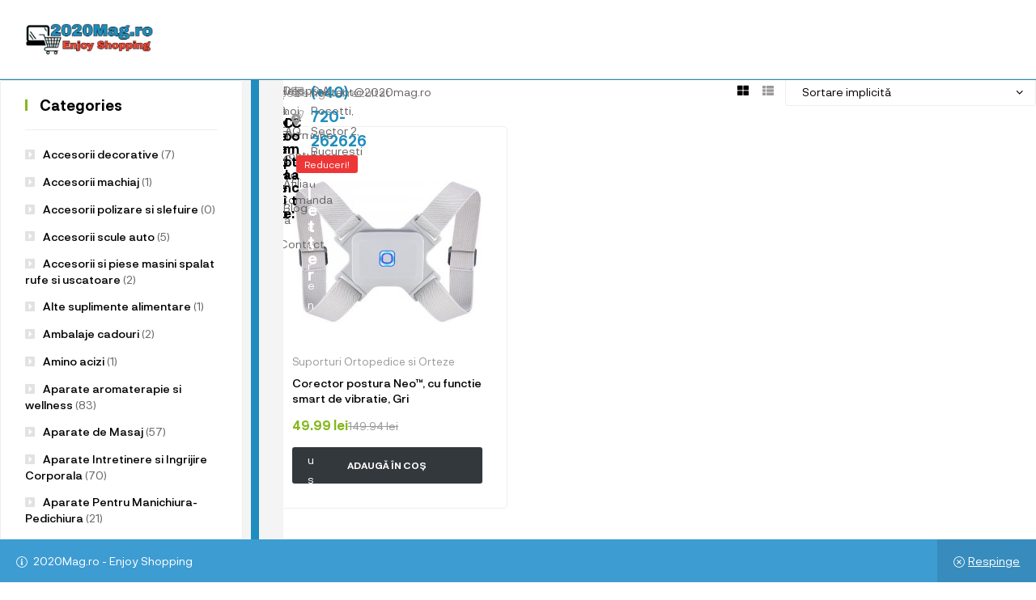

--- FILE ---
content_type: text/html; charset=UTF-8
request_url: https://2020mag.ro/material/latex/
body_size: 127550
content:
<!DOCTYPE html>
<html lang="ro-RO">
<head>
	<meta charset="UTF-8" />
	<meta name="viewport" content="width=device-width, initial-scale=1" />
	<link rel="profile" href="https://gmpg.org/xfn/11" />
	<link rel="pingback" href="https://2020mag.ro/xmlrpc.php" />
	<title>Latex &#8211; 2020Mag.ro</title>
<meta name='robots' content='max-image-preview:large' />
<link rel="dns-prefetch" href="//fonts.googleapis.com">
<link rel="dns-prefetch" href="//s.w.org">
<script>window._wca = window._wca || [];</script>
<link rel='dns-prefetch' href='//stats.wp.com' />
<link rel="alternate" type="application/rss+xml" title="2020Mag.ro &raquo; Flux" href="https://2020mag.ro/feed/" />
<link rel="alternate" type="application/rss+xml" title="2020Mag.ro &raquo; Flux comentarii" href="https://2020mag.ro/comments/feed/" />
<link rel="alternate" type="application/rss+xml" title="2020Mag.ro &raquo; Flux Latex Material:" href="https://2020mag.ro/material/latex/feed/" />
<style id='wp-img-auto-sizes-contain-inline-css' type='text/css'>
img:is([sizes=auto i],[sizes^="auto," i]){contain-intrinsic-size:3000px 1500px}
/*# sourceURL=wp-img-auto-sizes-contain-inline-css */
</style>
<link rel='stylesheet' id='hfe-widgets-style-css' href='https://2020mag.ro/wp-content/plugins/header-footer-elementor/inc/widgets-css/frontend.css?ver=2.8.2' type='text/css' media='all' />
<link rel='stylesheet' id='hfe-woo-product-grid-css' href='https://2020mag.ro/wp-content/plugins/header-footer-elementor/inc/widgets-css/woo-products.css?ver=2.8.2' type='text/css' media='all' />
<style id='wp-emoji-styles-inline-css' type='text/css'>

	img.wp-smiley, img.emoji {
		display: inline !important;
		border: none !important;
		box-shadow: none !important;
		height: 1em !important;
		width: 1em !important;
		margin: 0 0.07em !important;
		vertical-align: -0.1em !important;
		background: none !important;
		padding: 0 !important;
	}
/*# sourceURL=wp-emoji-styles-inline-css */
</style>
<link rel='stylesheet' id='wp-block-library-css' href='https://2020mag.ro/wp-includes/css/dist/block-library/style.min.css?ver=44fed44c70e2ab61515121fa1c8da7c3' type='text/css' media='all' />
<style id='wp-block-library-theme-inline-css' type='text/css'>
.wp-block-audio :where(figcaption){color:#555;font-size:13px;text-align:center}.is-dark-theme .wp-block-audio :where(figcaption){color:#ffffffa6}.wp-block-audio{margin:0 0 1em}.wp-block-code{border:1px solid #ccc;border-radius:4px;font-family:Menlo,Consolas,monaco,monospace;padding:.8em 1em}.wp-block-embed :where(figcaption){color:#555;font-size:13px;text-align:center}.is-dark-theme .wp-block-embed :where(figcaption){color:#ffffffa6}.wp-block-embed{margin:0 0 1em}.blocks-gallery-caption{color:#555;font-size:13px;text-align:center}.is-dark-theme .blocks-gallery-caption{color:#ffffffa6}:root :where(.wp-block-image figcaption){color:#555;font-size:13px;text-align:center}.is-dark-theme :root :where(.wp-block-image figcaption){color:#ffffffa6}.wp-block-image{margin:0 0 1em}.wp-block-pullquote{border-bottom:4px solid;border-top:4px solid;color:currentColor;margin-bottom:1.75em}.wp-block-pullquote :where(cite),.wp-block-pullquote :where(footer),.wp-block-pullquote__citation{color:currentColor;font-size:.8125em;font-style:normal;text-transform:uppercase}.wp-block-quote{border-left:.25em solid;margin:0 0 1.75em;padding-left:1em}.wp-block-quote cite,.wp-block-quote footer{color:currentColor;font-size:.8125em;font-style:normal;position:relative}.wp-block-quote:where(.has-text-align-right){border-left:none;border-right:.25em solid;padding-left:0;padding-right:1em}.wp-block-quote:where(.has-text-align-center){border:none;padding-left:0}.wp-block-quote.is-large,.wp-block-quote.is-style-large,.wp-block-quote:where(.is-style-plain){border:none}.wp-block-search .wp-block-search__label{font-weight:700}.wp-block-search__button{border:1px solid #ccc;padding:.375em .625em}:where(.wp-block-group.has-background){padding:1.25em 2.375em}.wp-block-separator.has-css-opacity{opacity:.4}.wp-block-separator{border:none;border-bottom:2px solid;margin-left:auto;margin-right:auto}.wp-block-separator.has-alpha-channel-opacity{opacity:1}.wp-block-separator:not(.is-style-wide):not(.is-style-dots){width:100px}.wp-block-separator.has-background:not(.is-style-dots){border-bottom:none;height:1px}.wp-block-separator.has-background:not(.is-style-wide):not(.is-style-dots){height:2px}.wp-block-table{margin:0 0 1em}.wp-block-table td,.wp-block-table th{word-break:normal}.wp-block-table :where(figcaption){color:#555;font-size:13px;text-align:center}.is-dark-theme .wp-block-table :where(figcaption){color:#ffffffa6}.wp-block-video :where(figcaption){color:#555;font-size:13px;text-align:center}.is-dark-theme .wp-block-video :where(figcaption){color:#ffffffa6}.wp-block-video{margin:0 0 1em}:root :where(.wp-block-template-part.has-background){margin-bottom:0;margin-top:0;padding:1.25em 2.375em}
/*# sourceURL=/wp-includes/css/dist/block-library/theme.min.css */
</style>
<style id='classic-theme-styles-inline-css' type='text/css'>
/*! This file is auto-generated */
.wp-block-button__link{color:#fff;background-color:#32373c;border-radius:9999px;box-shadow:none;text-decoration:none;padding:calc(.667em + 2px) calc(1.333em + 2px);font-size:1.125em}.wp-block-file__button{background:#32373c;color:#fff;text-decoration:none}
/*# sourceURL=/wp-includes/css/classic-themes.min.css */
</style>
<style id='ce4wp-subscribe-style-inline-css' type='text/css'>
.wp-block-ce4wp-subscribe{max-width:840px;margin:0 auto}.wp-block-ce4wp-subscribe .title{margin-bottom:0}.wp-block-ce4wp-subscribe .subTitle{margin-top:0;font-size:0.8em}.wp-block-ce4wp-subscribe .disclaimer{margin-top:5px;font-size:0.8em}.wp-block-ce4wp-subscribe .disclaimer .disclaimer-label{margin-left:10px}.wp-block-ce4wp-subscribe .inputBlock{width:100%;margin-bottom:10px}.wp-block-ce4wp-subscribe .inputBlock input{width:100%}.wp-block-ce4wp-subscribe .inputBlock label{display:inline-block}.wp-block-ce4wp-subscribe .submit-button{margin-top:25px;display:block}.wp-block-ce4wp-subscribe .required-text{display:inline-block;margin:0;padding:0;margin-left:0.3em}.wp-block-ce4wp-subscribe .onSubmission{height:0;max-width:840px;margin:0 auto}.wp-block-ce4wp-subscribe .firstNameSummary .lastNameSummary{text-transform:capitalize}.wp-block-ce4wp-subscribe .ce4wp-inline-notification{display:flex;flex-direction:row;align-items:center;padding:13px 10px;width:100%;height:40px;border-style:solid;border-color:orange;border-width:1px;border-left-width:4px;border-radius:3px;background:rgba(255,133,15,0.1);flex:none;order:0;flex-grow:1;margin:0px 0px}.wp-block-ce4wp-subscribe .ce4wp-inline-warning-text{font-style:normal;font-weight:normal;font-size:16px;line-height:20px;display:flex;align-items:center;color:#571600;margin-left:9px}.wp-block-ce4wp-subscribe .ce4wp-inline-warning-icon{color:orange}.wp-block-ce4wp-subscribe .ce4wp-inline-warning-arrow{color:#571600;margin-left:auto}.wp-block-ce4wp-subscribe .ce4wp-banner-clickable{cursor:pointer}.ce4wp-link{cursor:pointer}

.no-flex{display:block}.sub-header{margin-bottom:1em}


/*# sourceURL=https://2020mag.ro/wp-content/plugins/creative-mail-by-constant-contact/assets/js/block/subscribe.css */
</style>
<link rel='stylesheet' id='mediaelement-css' href='https://2020mag.ro/wp-includes/js/mediaelement/mediaelementplayer-legacy.min.css?ver=4.2.17' type='text/css' media='all' />
<link rel='stylesheet' id='wp-mediaelement-css' href='https://2020mag.ro/wp-includes/js/mediaelement/wp-mediaelement.min.css?ver=44fed44c70e2ab61515121fa1c8da7c3' type='text/css' media='all' />
<style id='jetpack-sharing-buttons-style-inline-css' type='text/css'>
.jetpack-sharing-buttons__services-list{display:flex;flex-direction:row;flex-wrap:wrap;gap:0;list-style-type:none;margin:5px;padding:0}.jetpack-sharing-buttons__services-list.has-small-icon-size{font-size:12px}.jetpack-sharing-buttons__services-list.has-normal-icon-size{font-size:16px}.jetpack-sharing-buttons__services-list.has-large-icon-size{font-size:24px}.jetpack-sharing-buttons__services-list.has-huge-icon-size{font-size:36px}@media print{.jetpack-sharing-buttons__services-list{display:none!important}}.editor-styles-wrapper .wp-block-jetpack-sharing-buttons{gap:0;padding-inline-start:0}ul.jetpack-sharing-buttons__services-list.has-background{padding:1.25em 2.375em}
/*# sourceURL=https://2020mag.ro/wp-content/plugins/jetpack/_inc/blocks/sharing-buttons/view.css */
</style>
<link rel='stylesheet' id='mixxcazt-gutenberg-blocks-css' href='https://2020mag.ro/wp-content/themes/mixxcazt/assets/css/base/gutenberg-blocks.css?ver=1.5.7' type='text/css' media='all' />
<style id='global-styles-inline-css' type='text/css'>
:root{--wp--preset--aspect-ratio--square: 1;--wp--preset--aspect-ratio--4-3: 4/3;--wp--preset--aspect-ratio--3-4: 3/4;--wp--preset--aspect-ratio--3-2: 3/2;--wp--preset--aspect-ratio--2-3: 2/3;--wp--preset--aspect-ratio--16-9: 16/9;--wp--preset--aspect-ratio--9-16: 9/16;--wp--preset--color--black: #000000;--wp--preset--color--cyan-bluish-gray: #abb8c3;--wp--preset--color--white: #ffffff;--wp--preset--color--pale-pink: #f78da7;--wp--preset--color--vivid-red: #cf2e2e;--wp--preset--color--luminous-vivid-orange: #ff6900;--wp--preset--color--luminous-vivid-amber: #fcb900;--wp--preset--color--light-green-cyan: #7bdcb5;--wp--preset--color--vivid-green-cyan: #00d084;--wp--preset--color--pale-cyan-blue: #8ed1fc;--wp--preset--color--vivid-cyan-blue: #0693e3;--wp--preset--color--vivid-purple: #9b51e0;--wp--preset--gradient--vivid-cyan-blue-to-vivid-purple: linear-gradient(135deg,rgb(6,147,227) 0%,rgb(155,81,224) 100%);--wp--preset--gradient--light-green-cyan-to-vivid-green-cyan: linear-gradient(135deg,rgb(122,220,180) 0%,rgb(0,208,130) 100%);--wp--preset--gradient--luminous-vivid-amber-to-luminous-vivid-orange: linear-gradient(135deg,rgb(252,185,0) 0%,rgb(255,105,0) 100%);--wp--preset--gradient--luminous-vivid-orange-to-vivid-red: linear-gradient(135deg,rgb(255,105,0) 0%,rgb(207,46,46) 100%);--wp--preset--gradient--very-light-gray-to-cyan-bluish-gray: linear-gradient(135deg,rgb(238,238,238) 0%,rgb(169,184,195) 100%);--wp--preset--gradient--cool-to-warm-spectrum: linear-gradient(135deg,rgb(74,234,220) 0%,rgb(151,120,209) 20%,rgb(207,42,186) 40%,rgb(238,44,130) 60%,rgb(251,105,98) 80%,rgb(254,248,76) 100%);--wp--preset--gradient--blush-light-purple: linear-gradient(135deg,rgb(255,206,236) 0%,rgb(152,150,240) 100%);--wp--preset--gradient--blush-bordeaux: linear-gradient(135deg,rgb(254,205,165) 0%,rgb(254,45,45) 50%,rgb(107,0,62) 100%);--wp--preset--gradient--luminous-dusk: linear-gradient(135deg,rgb(255,203,112) 0%,rgb(199,81,192) 50%,rgb(65,88,208) 100%);--wp--preset--gradient--pale-ocean: linear-gradient(135deg,rgb(255,245,203) 0%,rgb(182,227,212) 50%,rgb(51,167,181) 100%);--wp--preset--gradient--electric-grass: linear-gradient(135deg,rgb(202,248,128) 0%,rgb(113,206,126) 100%);--wp--preset--gradient--midnight: linear-gradient(135deg,rgb(2,3,129) 0%,rgb(40,116,252) 100%);--wp--preset--font-size--small: 14px;--wp--preset--font-size--medium: 23px;--wp--preset--font-size--large: 26px;--wp--preset--font-size--x-large: 42px;--wp--preset--font-size--normal: 16px;--wp--preset--font-size--huge: 37px;--wp--preset--spacing--20: 0.44rem;--wp--preset--spacing--30: 0.67rem;--wp--preset--spacing--40: 1rem;--wp--preset--spacing--50: 1.5rem;--wp--preset--spacing--60: 2.25rem;--wp--preset--spacing--70: 3.38rem;--wp--preset--spacing--80: 5.06rem;--wp--preset--shadow--natural: 6px 6px 9px rgba(0, 0, 0, 0.2);--wp--preset--shadow--deep: 12px 12px 50px rgba(0, 0, 0, 0.4);--wp--preset--shadow--sharp: 6px 6px 0px rgba(0, 0, 0, 0.2);--wp--preset--shadow--outlined: 6px 6px 0px -3px rgb(255, 255, 255), 6px 6px rgb(0, 0, 0);--wp--preset--shadow--crisp: 6px 6px 0px rgb(0, 0, 0);}:where(.is-layout-flex){gap: 0.5em;}:where(.is-layout-grid){gap: 0.5em;}body .is-layout-flex{display: flex;}.is-layout-flex{flex-wrap: wrap;align-items: center;}.is-layout-flex > :is(*, div){margin: 0;}body .is-layout-grid{display: grid;}.is-layout-grid > :is(*, div){margin: 0;}:where(.wp-block-columns.is-layout-flex){gap: 2em;}:where(.wp-block-columns.is-layout-grid){gap: 2em;}:where(.wp-block-post-template.is-layout-flex){gap: 1.25em;}:where(.wp-block-post-template.is-layout-grid){gap: 1.25em;}.has-black-color{color: var(--wp--preset--color--black) !important;}.has-cyan-bluish-gray-color{color: var(--wp--preset--color--cyan-bluish-gray) !important;}.has-white-color{color: var(--wp--preset--color--white) !important;}.has-pale-pink-color{color: var(--wp--preset--color--pale-pink) !important;}.has-vivid-red-color{color: var(--wp--preset--color--vivid-red) !important;}.has-luminous-vivid-orange-color{color: var(--wp--preset--color--luminous-vivid-orange) !important;}.has-luminous-vivid-amber-color{color: var(--wp--preset--color--luminous-vivid-amber) !important;}.has-light-green-cyan-color{color: var(--wp--preset--color--light-green-cyan) !important;}.has-vivid-green-cyan-color{color: var(--wp--preset--color--vivid-green-cyan) !important;}.has-pale-cyan-blue-color{color: var(--wp--preset--color--pale-cyan-blue) !important;}.has-vivid-cyan-blue-color{color: var(--wp--preset--color--vivid-cyan-blue) !important;}.has-vivid-purple-color{color: var(--wp--preset--color--vivid-purple) !important;}.has-black-background-color{background-color: var(--wp--preset--color--black) !important;}.has-cyan-bluish-gray-background-color{background-color: var(--wp--preset--color--cyan-bluish-gray) !important;}.has-white-background-color{background-color: var(--wp--preset--color--white) !important;}.has-pale-pink-background-color{background-color: var(--wp--preset--color--pale-pink) !important;}.has-vivid-red-background-color{background-color: var(--wp--preset--color--vivid-red) !important;}.has-luminous-vivid-orange-background-color{background-color: var(--wp--preset--color--luminous-vivid-orange) !important;}.has-luminous-vivid-amber-background-color{background-color: var(--wp--preset--color--luminous-vivid-amber) !important;}.has-light-green-cyan-background-color{background-color: var(--wp--preset--color--light-green-cyan) !important;}.has-vivid-green-cyan-background-color{background-color: var(--wp--preset--color--vivid-green-cyan) !important;}.has-pale-cyan-blue-background-color{background-color: var(--wp--preset--color--pale-cyan-blue) !important;}.has-vivid-cyan-blue-background-color{background-color: var(--wp--preset--color--vivid-cyan-blue) !important;}.has-vivid-purple-background-color{background-color: var(--wp--preset--color--vivid-purple) !important;}.has-black-border-color{border-color: var(--wp--preset--color--black) !important;}.has-cyan-bluish-gray-border-color{border-color: var(--wp--preset--color--cyan-bluish-gray) !important;}.has-white-border-color{border-color: var(--wp--preset--color--white) !important;}.has-pale-pink-border-color{border-color: var(--wp--preset--color--pale-pink) !important;}.has-vivid-red-border-color{border-color: var(--wp--preset--color--vivid-red) !important;}.has-luminous-vivid-orange-border-color{border-color: var(--wp--preset--color--luminous-vivid-orange) !important;}.has-luminous-vivid-amber-border-color{border-color: var(--wp--preset--color--luminous-vivid-amber) !important;}.has-light-green-cyan-border-color{border-color: var(--wp--preset--color--light-green-cyan) !important;}.has-vivid-green-cyan-border-color{border-color: var(--wp--preset--color--vivid-green-cyan) !important;}.has-pale-cyan-blue-border-color{border-color: var(--wp--preset--color--pale-cyan-blue) !important;}.has-vivid-cyan-blue-border-color{border-color: var(--wp--preset--color--vivid-cyan-blue) !important;}.has-vivid-purple-border-color{border-color: var(--wp--preset--color--vivid-purple) !important;}.has-vivid-cyan-blue-to-vivid-purple-gradient-background{background: var(--wp--preset--gradient--vivid-cyan-blue-to-vivid-purple) !important;}.has-light-green-cyan-to-vivid-green-cyan-gradient-background{background: var(--wp--preset--gradient--light-green-cyan-to-vivid-green-cyan) !important;}.has-luminous-vivid-amber-to-luminous-vivid-orange-gradient-background{background: var(--wp--preset--gradient--luminous-vivid-amber-to-luminous-vivid-orange) !important;}.has-luminous-vivid-orange-to-vivid-red-gradient-background{background: var(--wp--preset--gradient--luminous-vivid-orange-to-vivid-red) !important;}.has-very-light-gray-to-cyan-bluish-gray-gradient-background{background: var(--wp--preset--gradient--very-light-gray-to-cyan-bluish-gray) !important;}.has-cool-to-warm-spectrum-gradient-background{background: var(--wp--preset--gradient--cool-to-warm-spectrum) !important;}.has-blush-light-purple-gradient-background{background: var(--wp--preset--gradient--blush-light-purple) !important;}.has-blush-bordeaux-gradient-background{background: var(--wp--preset--gradient--blush-bordeaux) !important;}.has-luminous-dusk-gradient-background{background: var(--wp--preset--gradient--luminous-dusk) !important;}.has-pale-ocean-gradient-background{background: var(--wp--preset--gradient--pale-ocean) !important;}.has-electric-grass-gradient-background{background: var(--wp--preset--gradient--electric-grass) !important;}.has-midnight-gradient-background{background: var(--wp--preset--gradient--midnight) !important;}.has-small-font-size{font-size: var(--wp--preset--font-size--small) !important;}.has-medium-font-size{font-size: var(--wp--preset--font-size--medium) !important;}.has-large-font-size{font-size: var(--wp--preset--font-size--large) !important;}.has-x-large-font-size{font-size: var(--wp--preset--font-size--x-large) !important;}
:where(.wp-block-post-template.is-layout-flex){gap: 1.25em;}:where(.wp-block-post-template.is-layout-grid){gap: 1.25em;}
:where(.wp-block-term-template.is-layout-flex){gap: 1.25em;}:where(.wp-block-term-template.is-layout-grid){gap: 1.25em;}
:where(.wp-block-columns.is-layout-flex){gap: 2em;}:where(.wp-block-columns.is-layout-grid){gap: 2em;}
:root :where(.wp-block-pullquote){font-size: 1.5em;line-height: 1.6;}
/*# sourceURL=global-styles-inline-css */
</style>
<link rel='stylesheet' id='catch-sticky-menu-css' href='https://2020mag.ro/wp-content/plugins/catch-sticky-menu/public/css/catch-sticky-menu-public.css?ver=1.7.5' type='text/css' media='all' />
<link rel='stylesheet' id='contact-form-7-css' href='https://2020mag.ro/wp-content/plugins/contact-form-7/includes/css/styles.css?ver=6.1.4' type='text/css' media='all' />
<link rel='stylesheet' id='fd-imagebox-element-css' href='https://2020mag.ro/wp-content/plugins/fd-elementor-imagebox/assets/css/fd-elemetor-imagebox.css?ver=44fed44c70e2ab61515121fa1c8da7c3' type='text/css' media='all' />
<style id='woocommerce-inline-inline-css' type='text/css'>
.woocommerce form .form-row .required { visibility: visible; }
/*# sourceURL=woocommerce-inline-inline-css */
</style>
<link rel='stylesheet' id='hfe-style-css' href='https://2020mag.ro/wp-content/plugins/header-footer-elementor/assets/css/header-footer-elementor.css?ver=2.8.2' type='text/css' media='all' />
<link rel='stylesheet' id='elementor-icons-css' href='https://2020mag.ro/wp-content/plugins/elementor/assets/lib/eicons/css/elementor-icons.min.css?ver=5.46.0' type='text/css' media='all' />
<link rel='stylesheet' id='elementor-frontend-css' href='https://2020mag.ro/wp-content/plugins/elementor/assets/css/frontend.min.css?ver=3.34.2' type='text/css' media='all' />
<link rel='stylesheet' id='elementor-post-6-css' href='https://2020mag.ro/wp-content/uploads/elementor/css/post-6.css?ver=1769126683' type='text/css' media='all' />
<link rel='stylesheet' id='elementor-post-17043-css' href='https://2020mag.ro/wp-content/uploads/elementor/css/post-17043.css?ver=1769126684' type='text/css' media='all' />
<link rel='stylesheet' id='elementor-post-11019-css' href='https://2020mag.ro/wp-content/uploads/elementor/css/post-11019.css?ver=1769126684' type='text/css' media='all' />
<link rel='stylesheet' id='elementor-post-26472-css' href='https://2020mag.ro/wp-content/uploads/elementor/css/post-26472.css?ver=1769126684' type='text/css' media='all' />
<link rel='stylesheet' id='woo-variation-swatches-css' href='https://2020mag.ro/wp-content/plugins/woo-variation-swatches/assets/css/frontend.min.css?ver=1762906096' type='text/css' media='all' />
<style id='woo-variation-swatches-inline-css' type='text/css'>
:root {
--wvs-tick:url("data:image/svg+xml;utf8,%3Csvg filter='drop-shadow(0px 0px 2px rgb(0 0 0 / .8))' xmlns='http://www.w3.org/2000/svg'  viewBox='0 0 30 30'%3E%3Cpath fill='none' stroke='%23ffffff' stroke-linecap='round' stroke-linejoin='round' stroke-width='4' d='M4 16L11 23 27 7'/%3E%3C/svg%3E");

--wvs-cross:url("data:image/svg+xml;utf8,%3Csvg filter='drop-shadow(0px 0px 5px rgb(255 255 255 / .6))' xmlns='http://www.w3.org/2000/svg' width='72px' height='72px' viewBox='0 0 24 24'%3E%3Cpath fill='none' stroke='%23ff0000' stroke-linecap='round' stroke-width='0.6' d='M5 5L19 19M19 5L5 19'/%3E%3C/svg%3E");
--wvs-single-product-item-width:30px;
--wvs-single-product-item-height:30px;
--wvs-single-product-item-font-size:16px}
/*# sourceURL=woo-variation-swatches-inline-css */
</style>
<link rel='stylesheet' id='wpb-wcs-main-css' href='https://2020mag.ro/wp-content/plugins/wpb-woocommerce-category-slider/inc/../assets/css/main.css?ver=1.0' type='text/css' media='all' />
<style id='wpb-wcs-main-inline-css' type='text/css'>
			
			.wpb-woo-cat-items .wpb-woo-cat-item a.btn:hover,
			.wpb-woo-cat-items.owl-theme .owl-nav [class*=owl-]:hover,
			.wpb-woo-cat-items.owl-theme .owl-dots .owl-dot.active span, .wpb-woo-cat-items.owl-theme .owl-dots .owl-dot:hover span {
				background: #39a1f4;
			}
			.wpb-woo-cat-items.wpb-wcs-content-type-plain_text .wpb-woo-cat-item a:hover,
			.wpb-woo-cat-items .wpb-woo-cat-item a:hover {
				color: #39a1f4;
			}

			.wpb-woo-cat-items .wpb-woo-cat-item a.btn,
			.wpb-woo-cat-items.owl-theme .owl-nav [class*=owl-] {
				background: #2196F3;
			}

			.wpb-woo-cat-items .wpb-woo-cat-item {
				background: #ededed;
			}

		
/*# sourceURL=wpb-wcs-main-inline-css */
</style>
<link rel='stylesheet' id='hint-css' href='https://2020mag.ro/wp-content/plugins/woo-smart-compare/assets/libs/hint/hint.min.css?ver=44fed44c70e2ab61515121fa1c8da7c3' type='text/css' media='all' />
<link rel='stylesheet' id='perfect-scrollbar-css' href='https://2020mag.ro/wp-content/plugins/woo-smart-compare/assets/libs/perfect-scrollbar/css/perfect-scrollbar.min.css?ver=44fed44c70e2ab61515121fa1c8da7c3' type='text/css' media='all' />
<link rel='stylesheet' id='perfect-scrollbar-wpc-css' href='https://2020mag.ro/wp-content/plugins/woo-smart-compare/assets/libs/perfect-scrollbar/css/custom-theme.css?ver=44fed44c70e2ab61515121fa1c8da7c3' type='text/css' media='all' />
<link rel='stylesheet' id='woosc-frontend-css' href='https://2020mag.ro/wp-content/plugins/woo-smart-compare/assets/css/frontend.css?ver=6.5.3' type='text/css' media='all' />
<link rel='stylesheet' id='slick-css' href='https://2020mag.ro/wp-content/plugins/woo-smart-quick-view/assets/libs/slick/slick.css?ver=44fed44c70e2ab61515121fa1c8da7c3' type='text/css' media='all' />
<link rel='stylesheet' id='magnific-popup-css' href='https://2020mag.ro/wp-content/themes/mixxcazt/assets/css/libs/magnific-popup.css?ver=1.5.7' type='text/css' media='all' />
<link rel='stylesheet' id='woosq-feather-css' href='https://2020mag.ro/wp-content/plugins/woo-smart-quick-view/assets/libs/feather/feather.css?ver=44fed44c70e2ab61515121fa1c8da7c3' type='text/css' media='all' />
<link rel='stylesheet' id='woosq-frontend-css' href='https://2020mag.ro/wp-content/plugins/woo-smart-quick-view/assets/css/frontend.css?ver=4.2.8' type='text/css' media='all' />
<link rel='stylesheet' id='woosw-icons-css' href='https://2020mag.ro/wp-content/plugins/woo-smart-wishlist/assets/css/icons.css?ver=5.0.8' type='text/css' media='all' />
<link rel='stylesheet' id='woosw-frontend-css' href='https://2020mag.ro/wp-content/plugins/woo-smart-wishlist/assets/css/frontend.css?ver=5.0.8' type='text/css' media='all' />
<style id='woosw-frontend-inline-css' type='text/css'>
.woosw-popup .woosw-popup-inner .woosw-popup-content .woosw-popup-content-bot .woosw-notice { background-color: #5fbd74; } .woosw-popup .woosw-popup-inner .woosw-popup-content .woosw-popup-content-bot .woosw-popup-content-bot-inner a:hover { color: #5fbd74; border-color: #5fbd74; } 
/*# sourceURL=woosw-frontend-inline-css */
</style>
<link rel='stylesheet' id='wpos-slick-style-css' href='https://2020mag.ro/wp-content/plugins/product-categories-designs-for-woocommerce/assets/css/slick.css?ver=1.5.2' type='text/css' media='all' />
<link rel='stylesheet' id='pcdfwoo-public-style-css' href='https://2020mag.ro/wp-content/plugins/product-categories-designs-for-woocommerce/assets/css/pcdfwoo-public.css?ver=1.5.2' type='text/css' media='all' />
<link rel='stylesheet' id='mixxcazt-style-css' href='https://2020mag.ro/wp-content/themes/mixxcazt/style.css?ver=1.5.7' type='text/css' media='all' />
<link rel='stylesheet' id='pwb-styles-frontend-css' href='https://2020mag.ro/wp-content/plugins/perfect-woocommerce-brands/build/frontend/css/style.css?ver=3.6.8' type='text/css' media='all' />
<link rel='stylesheet' id='hfe-elementor-icons-css' href='https://2020mag.ro/wp-content/plugins/elementor/assets/lib/eicons/css/elementor-icons.min.css?ver=5.34.0' type='text/css' media='all' />
<link rel='stylesheet' id='hfe-icons-list-css' href='https://2020mag.ro/wp-content/plugins/elementor/assets/css/widget-icon-list.min.css?ver=3.24.3' type='text/css' media='all' />
<link rel='stylesheet' id='hfe-social-icons-css' href='https://2020mag.ro/wp-content/plugins/elementor/assets/css/widget-social-icons.min.css?ver=3.24.0' type='text/css' media='all' />
<link rel='stylesheet' id='hfe-social-share-icons-brands-css' href='https://2020mag.ro/wp-content/plugins/elementor/assets/lib/font-awesome/css/brands.css?ver=5.15.3' type='text/css' media='all' />
<link rel='stylesheet' id='hfe-social-share-icons-fontawesome-css' href='https://2020mag.ro/wp-content/plugins/elementor/assets/lib/font-awesome/css/fontawesome.css?ver=5.15.3' type='text/css' media='all' />
<link rel='stylesheet' id='hfe-nav-menu-icons-css' href='https://2020mag.ro/wp-content/plugins/elementor/assets/lib/font-awesome/css/solid.css?ver=5.15.3' type='text/css' media='all' />
<link rel='stylesheet' id='mixxcazt-woocommerce-style-css' href='https://2020mag.ro/wp-content/themes/mixxcazt/assets/css/woocommerce/woocommerce.css?ver=1.5.7' type='text/css' media='all' />
<link rel='stylesheet' id='tooltipster-css' href='https://2020mag.ro/wp-content/themes/mixxcazt/assets/css/libs/tooltipster.bundle.min.css?ver=1.5.7' type='text/css' media='all' />
<link rel='stylesheet' id='mixxcazt-child-style-css' href='https://2020mag.ro/wp-content/themes/mixxcazt-child/style.css?ver=1.5.5' type='text/css' media='all' />
<link rel='stylesheet' id='elementor-icons-shared-0-css' href='https://2020mag.ro/wp-content/plugins/elementor/assets/lib/font-awesome/css/fontawesome.min.css?ver=5.15.3' type='text/css' media='all' />
<link rel='stylesheet' id='elementor-icons-fa-solid-css' href='https://2020mag.ro/wp-content/plugins/elementor/assets/lib/font-awesome/css/solid.min.css?ver=5.15.3' type='text/css' media='all' />
<link rel='stylesheet' id='elementor-icons-fa-regular-css' href='https://2020mag.ro/wp-content/plugins/elementor/assets/lib/font-awesome/css/regular.min.css?ver=5.15.3' type='text/css' media='all' />
<link rel='stylesheet' id='elementor-icons-fa-brands-css' href='https://2020mag.ro/wp-content/plugins/elementor/assets/lib/font-awesome/css/brands.min.css?ver=5.15.3' type='text/css' media='all' />
<script type="text/template" id="tmpl-variation-template">
	<div class="woocommerce-variation-description">{{{ data.variation.variation_description }}}</div>
	<div class="woocommerce-variation-price">{{{ data.variation.price_html }}}</div>
	<div class="woocommerce-variation-availability">{{{ data.variation.availability_html }}}</div>
</script>
<script type="text/template" id="tmpl-unavailable-variation-template">
	<p role="alert">Regret, acest produs nu este disponibil. Te rog alege altceva.</p>
</script>
<script type="text/javascript" src="https://2020mag.ro/wp-includes/js/jquery/jquery.min.js?ver=3.7.1" id="jquery-core-js"></script>
<script type="text/javascript" src="https://2020mag.ro/wp-includes/js/jquery/jquery-migrate.min.js?ver=3.4.1" id="jquery-migrate-js"></script>
<script type="text/javascript" id="jquery-js-after">
/* <![CDATA[ */
!function($){"use strict";$(document).ready(function(){$(this).scrollTop()>100&&$(".hfe-scroll-to-top-wrap").removeClass("hfe-scroll-to-top-hide"),$(window).scroll(function(){$(this).scrollTop()<100?$(".hfe-scroll-to-top-wrap").fadeOut(300):$(".hfe-scroll-to-top-wrap").fadeIn(300)}),$(".hfe-scroll-to-top-wrap").on("click",function(){$("html, body").animate({scrollTop:0},300);return!1})})}(jQuery);
!function($){'use strict';$(document).ready(function(){var bar=$('.hfe-reading-progress-bar');if(!bar.length)return;$(window).on('scroll',function(){var s=$(window).scrollTop(),d=$(document).height()-$(window).height(),p=d? s/d*100:0;bar.css('width',p+'%')});});}(jQuery);
//# sourceURL=jquery-js-after
/* ]]> */
</script>
<script type="text/javascript" id="catch-sticky-menu-js-extra">
/* <![CDATA[ */
var sticky_object = {"sticky_desktop_menu_selector":".elementor-12174 .elementor-element.elementor-element-b59bb55","sticky_mobile_menu_selector":"#primary-menu","sticky_background_color":"#ffffff","sticky_text_color":"","sticky_z_index":"199","sticky_opacity":"1","sticky_desktop_font_size":"","sticky_mobile_font_size":"","enable_only_on_home":"0","status":"0"};
//# sourceURL=catch-sticky-menu-js-extra
/* ]]> */
</script>
<script type="text/javascript" src="https://2020mag.ro/wp-content/plugins/catch-sticky-menu/public/js/catch-sticky-menu-public.js?ver=1.7.5" id="catch-sticky-menu-js"></script>
<script type="text/javascript" src="https://2020mag.ro/wp-content/plugins/woocommerce/assets/js/jquery-blockui/jquery.blockUI.min.js?ver=2.7.0-wc.10.4.3" id="wc-jquery-blockui-js" data-wp-strategy="defer"></script>
<script type="text/javascript" id="wc-add-to-cart-js-extra">
/* <![CDATA[ */
var wc_add_to_cart_params = {"ajax_url":"/wp-admin/admin-ajax.php","wc_ajax_url":"/?wc-ajax=%%endpoint%%","i18n_view_cart":"","cart_url":"https://2020mag.ro/cart/","is_cart":"","cart_redirect_after_add":"no"};
//# sourceURL=wc-add-to-cart-js-extra
/* ]]> */
</script>
<script type="text/javascript" src="https://2020mag.ro/wp-content/plugins/woocommerce/assets/js/frontend/add-to-cart.min.js?ver=10.4.3" id="wc-add-to-cart-js" defer="defer" data-wp-strategy="defer"></script>
<script type="text/javascript" src="https://2020mag.ro/wp-content/plugins/woocommerce/assets/js/js-cookie/js.cookie.min.js?ver=2.1.4-wc.10.4.3" id="wc-js-cookie-js" data-wp-strategy="defer"></script>
<script type="text/javascript" id="woocommerce-js-extra">
/* <![CDATA[ */
var woocommerce_params = {"ajax_url":"/wp-admin/admin-ajax.php","wc_ajax_url":"/?wc-ajax=%%endpoint%%","i18n_password_show":"Arat\u0103 parola","i18n_password_hide":"Ascunde parola"};
//# sourceURL=woocommerce-js-extra
/* ]]> */
</script>
<script type="text/javascript" src="https://2020mag.ro/wp-content/plugins/woocommerce/assets/js/frontend/woocommerce.min.js?ver=10.4.3" id="woocommerce-js" defer="defer" data-wp-strategy="defer"></script>
<script type="text/javascript" src="https://2020mag.ro/wp-includes/js/underscore.min.js?ver=1.13.7" id="underscore-js"></script>
<script type="text/javascript" id="wp-util-js-extra">
/* <![CDATA[ */
var _wpUtilSettings = {"ajax":{"url":"/wp-admin/admin-ajax.php"}};
//# sourceURL=wp-util-js-extra
/* ]]> */
</script>
<script type="text/javascript" src="https://2020mag.ro/wp-includes/js/wp-util.min.js?ver=44fed44c70e2ab61515121fa1c8da7c3" id="wp-util-js"></script>
<script type="text/javascript" src="https://stats.wp.com/s-202605.js" id="woocommerce-analytics-js" defer="defer" data-wp-strategy="defer"></script>
<link rel="https://api.w.org/" href="https://2020mag.ro/wp-json/" />    <style type="text/css">
        #showLockerDetails{
            font-size: 13px; 
            font-weight: bold;
            line-height: 22px;
        }
        .shipping-pickup-store td .title {
            float: left;
            line-height: 30px;
        }
        .shipping-pickup-store td span.text {
            float: right;
        }
        .shipping-pickup-store td span.description {
            clear: both;
        }
        .shipping-pickup-store td > span:not([class*="select"]) {
            display: block;
            font-size: 11px;
            font-weight: normal;
            line-height: 1.3;
            margin-bottom: 0;
            padding: 6px 0;
            text-align: justify;
        }

        [aria-labelledby="select2-shipping-pickup-store-select-container"]{
            height: 100% !important;
        }
        #locker_name, #locker_address{
            width:100%;
            border:0;
            pointer-events: none;
            resize: none;
        }
        #select2-shipping-pickup-store-select-container{
            word-wrap: break-word !important;
            text-overflow: inherit !important;
            white-space: normal !important;
        }

        #select2-shipping-pickup-store-select-results{
            max-height: 250px;
            overflow-y: auto;
            font-size: 12px;
        }
    </style>
    
<!-- This website runs the Product Feed PRO for WooCommerce by AdTribes.io plugin - version woocommercesea_option_installed_version -->
	<style>img#wpstats{display:none}</style>
			<noscript><style>.woocommerce-product-gallery{ opacity: 1 !important; }</style></noscript>
	<meta name="generator" content="Elementor 3.34.2; features: additional_custom_breakpoints; settings: css_print_method-external, google_font-enabled, font_display-auto">
			<style>
				.e-con.e-parent:nth-of-type(n+4):not(.e-lazyloaded):not(.e-no-lazyload),
				.e-con.e-parent:nth-of-type(n+4):not(.e-lazyloaded):not(.e-no-lazyload) * {
					background-image: none !important;
				}
				@media screen and (max-height: 1024px) {
					.e-con.e-parent:nth-of-type(n+3):not(.e-lazyloaded):not(.e-no-lazyload),
					.e-con.e-parent:nth-of-type(n+3):not(.e-lazyloaded):not(.e-no-lazyload) * {
						background-image: none !important;
					}
				}
				@media screen and (max-height: 640px) {
					.e-con.e-parent:nth-of-type(n+2):not(.e-lazyloaded):not(.e-no-lazyload),
					.e-con.e-parent:nth-of-type(n+2):not(.e-lazyloaded):not(.e-no-lazyload) * {
						background-image: none !important;
					}
				}
			</style>
			<meta name="generator" content="Powered by Slider Revolution 6.5.20 - responsive, Mobile-Friendly Slider Plugin for WordPress with comfortable drag and drop interface." />
<script>function setREVStartSize(e){
			//window.requestAnimationFrame(function() {
				window.RSIW = window.RSIW===undefined ? window.innerWidth : window.RSIW;
				window.RSIH = window.RSIH===undefined ? window.innerHeight : window.RSIH;
				try {
					var pw = document.getElementById(e.c).parentNode.offsetWidth,
						newh;
					pw = pw===0 || isNaN(pw) ? window.RSIW : pw;
					e.tabw = e.tabw===undefined ? 0 : parseInt(e.tabw);
					e.thumbw = e.thumbw===undefined ? 0 : parseInt(e.thumbw);
					e.tabh = e.tabh===undefined ? 0 : parseInt(e.tabh);
					e.thumbh = e.thumbh===undefined ? 0 : parseInt(e.thumbh);
					e.tabhide = e.tabhide===undefined ? 0 : parseInt(e.tabhide);
					e.thumbhide = e.thumbhide===undefined ? 0 : parseInt(e.thumbhide);
					e.mh = e.mh===undefined || e.mh=="" || e.mh==="auto" ? 0 : parseInt(e.mh,0);
					if(e.layout==="fullscreen" || e.l==="fullscreen")
						newh = Math.max(e.mh,window.RSIH);
					else{
						e.gw = Array.isArray(e.gw) ? e.gw : [e.gw];
						for (var i in e.rl) if (e.gw[i]===undefined || e.gw[i]===0) e.gw[i] = e.gw[i-1];
						e.gh = e.el===undefined || e.el==="" || (Array.isArray(e.el) && e.el.length==0)? e.gh : e.el;
						e.gh = Array.isArray(e.gh) ? e.gh : [e.gh];
						for (var i in e.rl) if (e.gh[i]===undefined || e.gh[i]===0) e.gh[i] = e.gh[i-1];
											
						var nl = new Array(e.rl.length),
							ix = 0,
							sl;
						e.tabw = e.tabhide>=pw ? 0 : e.tabw;
						e.thumbw = e.thumbhide>=pw ? 0 : e.thumbw;
						e.tabh = e.tabhide>=pw ? 0 : e.tabh;
						e.thumbh = e.thumbhide>=pw ? 0 : e.thumbh;
						for (var i in e.rl) nl[i] = e.rl[i]<window.RSIW ? 0 : e.rl[i];
						sl = nl[0];
						for (var i in nl) if (sl>nl[i] && nl[i]>0) { sl = nl[i]; ix=i;}
						var m = pw>(e.gw[ix]+e.tabw+e.thumbw) ? 1 : (pw-(e.tabw+e.thumbw)) / (e.gw[ix]);
						newh =  (e.gh[ix] * m) + (e.tabh + e.thumbh);
					}
					var el = document.getElementById(e.c);
					if (el!==null && el) el.style.height = newh+"px";
					el = document.getElementById(e.c+"_wrapper");
					if (el!==null && el) {
						el.style.height = newh+"px";
						el.style.display = "block";
					}
				} catch(e){
					console.log("Failure at Presize of Slider:" + e)
				}
			//});
		  };</script>
		<style type="text/css" id="wp-custom-css">
			div.site-header-cart.menu a.cart-contents small.tax_label {display: none;}
#order_review .woocommerce-checkout-review-order-table .order-total .amount {
  font-size: 16px;
}		</style>
		</head>

<body data-rsssl=1 class="archive tax-pa_material term-latex term-643 wp-custom-logo wp-embed-responsive wp-theme-mixxcazt wp-child-theme-mixxcazt-child theme-mixxcazt woocommerce woocommerce-page woocommerce-demo-store woocommerce-no-js ehf-header ehf-footer ehf-template-mixxcazt ehf-stylesheet-mixxcazt-child woo-variation-swatches wvs-behavior-blur wvs-theme-mixxcazt-child wvs-show-label wvs-tooltip chrome has-post-thumbnail woocommerce-active product-style-1 mixxcazt-archive-product mixxcazt-sidebar-left single-product-1 elementor-default elementor-kit-6">
<p role="complementary" aria-label="Notificare în magazin" class="woocommerce-store-notice demo_store" data-notice-id="9f0a15f1b553a9f77bbe55c40e26e458" style="display:none;">2020Mag.ro - Enjoy Shopping <a role="button" href="#" class="woocommerce-store-notice__dismiss-link">Respinge</a></p><div id="page" class="hfeed site">

		<header id="masthead" itemscope="itemscope" itemtype="https://schema.org/WPHeader">
			<p class="main-title bhf-hidden" itemprop="headline"><a href="https://2020mag.ro" title="2020Mag.ro" rel="home">2020Mag.ro</a></p>
					<div data-elementor-type="wp-post" data-elementor-id="17043" class="elementor elementor-17043">
						<div class="elementor-section elementor-top-section elementor-element elementor-element-f9a64d6 elementor-section-content-middle elementor-section-stretched elementor-hidden-tablet elementor-hidden-phone elementor-section-boxed elementor-section-height-default elementor-section-height-default" data-id="f9a64d6" data-element_type="section" data-settings="{&quot;stretch_section&quot;:&quot;section-stretched&quot;}">
						<div class="elementor-container elementor-column-gap-no">
					<div class="elementor-column elementor-col-33 elementor-top-column elementor-element elementor-element-d404d67" data-id="d404d67" data-element_type="column">
			<div class="elementor-widget-wrap elementor-element-populated">
						<div class="elementor-element elementor-element-1be8706 elementor-widget elementor-widget-site-logo" data-id="1be8706" data-element_type="widget" data-settings="{&quot;align&quot;:&quot;left&quot;,&quot;width&quot;:{&quot;unit&quot;:&quot;px&quot;,&quot;size&quot;:160,&quot;sizes&quot;:[]},&quot;width_tablet&quot;:{&quot;unit&quot;:&quot;%&quot;,&quot;size&quot;:&quot;&quot;,&quot;sizes&quot;:[]},&quot;width_mobile&quot;:{&quot;unit&quot;:&quot;%&quot;,&quot;size&quot;:&quot;&quot;,&quot;sizes&quot;:[]},&quot;space&quot;:{&quot;unit&quot;:&quot;%&quot;,&quot;size&quot;:&quot;&quot;,&quot;sizes&quot;:[]},&quot;space_tablet&quot;:{&quot;unit&quot;:&quot;%&quot;,&quot;size&quot;:&quot;&quot;,&quot;sizes&quot;:[]},&quot;space_mobile&quot;:{&quot;unit&quot;:&quot;%&quot;,&quot;size&quot;:&quot;&quot;,&quot;sizes&quot;:[]},&quot;image_border_radius&quot;:{&quot;unit&quot;:&quot;px&quot;,&quot;top&quot;:&quot;&quot;,&quot;right&quot;:&quot;&quot;,&quot;bottom&quot;:&quot;&quot;,&quot;left&quot;:&quot;&quot;,&quot;isLinked&quot;:true},&quot;image_border_radius_tablet&quot;:{&quot;unit&quot;:&quot;px&quot;,&quot;top&quot;:&quot;&quot;,&quot;right&quot;:&quot;&quot;,&quot;bottom&quot;:&quot;&quot;,&quot;left&quot;:&quot;&quot;,&quot;isLinked&quot;:true},&quot;image_border_radius_mobile&quot;:{&quot;unit&quot;:&quot;px&quot;,&quot;top&quot;:&quot;&quot;,&quot;right&quot;:&quot;&quot;,&quot;bottom&quot;:&quot;&quot;,&quot;left&quot;:&quot;&quot;,&quot;isLinked&quot;:true},&quot;caption_padding&quot;:{&quot;unit&quot;:&quot;px&quot;,&quot;top&quot;:&quot;&quot;,&quot;right&quot;:&quot;&quot;,&quot;bottom&quot;:&quot;&quot;,&quot;left&quot;:&quot;&quot;,&quot;isLinked&quot;:true},&quot;caption_padding_tablet&quot;:{&quot;unit&quot;:&quot;px&quot;,&quot;top&quot;:&quot;&quot;,&quot;right&quot;:&quot;&quot;,&quot;bottom&quot;:&quot;&quot;,&quot;left&quot;:&quot;&quot;,&quot;isLinked&quot;:true},&quot;caption_padding_mobile&quot;:{&quot;unit&quot;:&quot;px&quot;,&quot;top&quot;:&quot;&quot;,&quot;right&quot;:&quot;&quot;,&quot;bottom&quot;:&quot;&quot;,&quot;left&quot;:&quot;&quot;,&quot;isLinked&quot;:true},&quot;caption_space&quot;:{&quot;unit&quot;:&quot;px&quot;,&quot;size&quot;:0,&quot;sizes&quot;:[]},&quot;caption_space_tablet&quot;:{&quot;unit&quot;:&quot;px&quot;,&quot;size&quot;:&quot;&quot;,&quot;sizes&quot;:[]},&quot;caption_space_mobile&quot;:{&quot;unit&quot;:&quot;px&quot;,&quot;size&quot;:&quot;&quot;,&quot;sizes&quot;:[]}}" data-widget_type="site-logo.default">
				<div class="elementor-widget-container">
							<div class="hfe-site-logo">
													<a data-elementor-open-lightbox=""  class='elementor-clickable' href="https://2020mag.ro">
							<div class="hfe-site-logo-set">           
				<div class="hfe-site-logo-container">
									<img class="hfe-site-logo-img elementor-animation-"  src="https://2020mag.ro/wp-content/uploads/2022/04/2020Mag2.png" alt="default-logo"/>
				</div>
			</div>
							</a>
						</div>  
							</div>
				</div>
					</div>
		</div>
				<div class="elementor-column elementor-col-33 elementor-top-column elementor-element elementor-element-6bfb714" data-id="6bfb714" data-element_type="column">
			<div class="elementor-widget-wrap">
							</div>
		</div>
				<div class="elementor-column elementor-col-33 elementor-top-column elementor-element elementor-element-0ab7c9f" data-id="0ab7c9f" data-element_type="column">
			<div class="elementor-widget-wrap">
							</div>
		</div>
					</div>
		</div>
				<div class="elementor-section elementor-top-section elementor-element elementor-element-451c4fe elementor-section-content-middle elementor-section-stretched elementor-hidden-tablet elementor-hidden-phone elementor-section-boxed elementor-section-height-default elementor-section-height-default" data-id="451c4fe" data-element_type="section" data-settings="{&quot;stretch_section&quot;:&quot;section-stretched&quot;,&quot;background_background&quot;:&quot;classic&quot;}">
						<div class="elementor-container elementor-column-gap-no">
					<div class="elementor-column elementor-col-50 elementor-top-column elementor-element elementor-element-00284e9" data-id="00284e9" data-element_type="column">
			<div class="elementor-widget-wrap">
							</div>
		</div>
				<div class="elementor-column elementor-col-50 elementor-top-column elementor-element elementor-element-e8072fa" data-id="e8072fa" data-element_type="column">
			<div class="elementor-widget-wrap">
							</div>
		</div>
					</div>
		</div>
				<div class="elementor-section elementor-top-section elementor-element elementor-element-e698c8a elementor-section-content-middle elementor-section-stretched elementor-hidden-desktop elementor-section-boxed elementor-section-height-default elementor-section-height-default" data-id="e698c8a" data-element_type="section" data-settings="{&quot;stretch_section&quot;:&quot;section-stretched&quot;}">
						<div class="elementor-container elementor-column-gap-no">
					<div class="elementor-column elementor-col-33 elementor-top-column elementor-element elementor-element-6aecefe" data-id="6aecefe" data-element_type="column">
			<div class="elementor-widget-wrap">
							</div>
		</div>
				<div class="elementor-column elementor-col-33 elementor-top-column elementor-element elementor-element-20c30d6" data-id="20c30d6" data-element_type="column">
			<div class="elementor-widget-wrap elementor-element-populated">
						<div class="elementor-element elementor-element-5157471 elementor-widget__width-auto elementor-widget elementor-widget-site-logo" data-id="5157471" data-element_type="widget" data-settings="{&quot;align&quot;:&quot;left&quot;,&quot;width&quot;:{&quot;unit&quot;:&quot;px&quot;,&quot;size&quot;:160,&quot;sizes&quot;:[]},&quot;width_tablet&quot;:{&quot;unit&quot;:&quot;%&quot;,&quot;size&quot;:&quot;&quot;,&quot;sizes&quot;:[]},&quot;width_mobile&quot;:{&quot;unit&quot;:&quot;%&quot;,&quot;size&quot;:&quot;&quot;,&quot;sizes&quot;:[]},&quot;space&quot;:{&quot;unit&quot;:&quot;%&quot;,&quot;size&quot;:&quot;&quot;,&quot;sizes&quot;:[]},&quot;space_tablet&quot;:{&quot;unit&quot;:&quot;%&quot;,&quot;size&quot;:&quot;&quot;,&quot;sizes&quot;:[]},&quot;space_mobile&quot;:{&quot;unit&quot;:&quot;%&quot;,&quot;size&quot;:&quot;&quot;,&quot;sizes&quot;:[]},&quot;image_border_radius&quot;:{&quot;unit&quot;:&quot;px&quot;,&quot;top&quot;:&quot;&quot;,&quot;right&quot;:&quot;&quot;,&quot;bottom&quot;:&quot;&quot;,&quot;left&quot;:&quot;&quot;,&quot;isLinked&quot;:true},&quot;image_border_radius_tablet&quot;:{&quot;unit&quot;:&quot;px&quot;,&quot;top&quot;:&quot;&quot;,&quot;right&quot;:&quot;&quot;,&quot;bottom&quot;:&quot;&quot;,&quot;left&quot;:&quot;&quot;,&quot;isLinked&quot;:true},&quot;image_border_radius_mobile&quot;:{&quot;unit&quot;:&quot;px&quot;,&quot;top&quot;:&quot;&quot;,&quot;right&quot;:&quot;&quot;,&quot;bottom&quot;:&quot;&quot;,&quot;left&quot;:&quot;&quot;,&quot;isLinked&quot;:true},&quot;caption_padding&quot;:{&quot;unit&quot;:&quot;px&quot;,&quot;top&quot;:&quot;&quot;,&quot;right&quot;:&quot;&quot;,&quot;bottom&quot;:&quot;&quot;,&quot;left&quot;:&quot;&quot;,&quot;isLinked&quot;:true},&quot;caption_padding_tablet&quot;:{&quot;unit&quot;:&quot;px&quot;,&quot;top&quot;:&quot;&quot;,&quot;right&quot;:&quot;&quot;,&quot;bottom&quot;:&quot;&quot;,&quot;left&quot;:&quot;&quot;,&quot;isLinked&quot;:true},&quot;caption_padding_mobile&quot;:{&quot;unit&quot;:&quot;px&quot;,&quot;top&quot;:&quot;&quot;,&quot;right&quot;:&quot;&quot;,&quot;bottom&quot;:&quot;&quot;,&quot;left&quot;:&quot;&quot;,&quot;isLinked&quot;:true},&quot;caption_space&quot;:{&quot;unit&quot;:&quot;px&quot;,&quot;size&quot;:0,&quot;sizes&quot;:[]},&quot;caption_space_tablet&quot;:{&quot;unit&quot;:&quot;px&quot;,&quot;size&quot;:&quot;&quot;,&quot;sizes&quot;:[]},&quot;caption_space_mobile&quot;:{&quot;unit&quot;:&quot;px&quot;,&quot;size&quot;:&quot;&quot;,&quot;sizes&quot;:[]}}" data-widget_type="site-logo.default">
				<div class="elementor-widget-container">
							<div class="hfe-site-logo">
													<a data-elementor-open-lightbox=""  class='elementor-clickable' href="https://2020mag.ro">
							<div class="hfe-site-logo-set">           
				<div class="hfe-site-logo-container">
									<img class="hfe-site-logo-img elementor-animation-"  src="https://2020mag.ro/wp-content/uploads/2022/04/2020Mag2.png" alt="default-logo"/>
				</div>
			</div>
							</a>
						</div>  
							</div>
				</div>
					</div>
		</div>
				<div class="elementor-column elementor-col-33 elementor-top-column elementor-element elementor-element-986dbdd" data-id="986dbdd" data-element_type="column">
			<div class="elementor-widget-wrap">
							</div>
		</div>
					</div>
		</div>
				</div>
				</header>

	<div id="primary" class="content-area">
    <main id="main" class="site-main" role="main"><header class="woocommerce-products-header">
	
	</header>
<div class="woocommerce-notices-wrapper"></div><div class="mixxcazt-sorting">            <a href="#" class="filter-toggle" aria-expanded="false">
                <i class="mixxcazt-icon-filter"></i></a>
                        <a href="#" class="filter-toggle-dropdown" aria-expanded="false">
                <i class="mixxcazt-icon-filter"></i><span>Filter</span></a>
            <p class="woocommerce-result-count" role="alert" aria-relevant="all" >
	Afișez singurul rezultat</p>
        <div class="gridlist-toggle desktop-hide-down">
            <a href="/material/latex/?layout=grid" id="grid" class="active" title="Grid View"><i class="mixxcazt-icon-grid"></i></a>
            <a href="/material/latex/?layout=list" id="list" class="" title="List View"><i class="mixxcazt-icon-list"></i></a>
        </div>
        <form class="woocommerce-ordering" method="get">
		<select
		name="orderby"
		class="orderby"
					aria-label="Comandă magazin"
			>
					<option value="menu_order"  selected='selected'>Sortare implicită</option>
					<option value="popularity" >Sortează după popularitatea vânzărilor</option>
					<option value="rating" >Sortează după evaluarea medie</option>
					<option value="date" >Sortează după cele mai recente</option>
					<option value="price" >Sortează după preț: de la mic la mare</option>
					<option value="price-desc" >Sortează după preț: de la mare la mic</option>
			</select>
	<input type="hidden" name="paged" value="1" />
	</form>
</div>
<ul class="products columns-3">


<li class="product type-product post-44700 status-publish first instock product_cat-suporturi-ortopedice-si-orteze has-post-thumbnail sale taxable shipping-taxable purchasable product-type-simple">
	<div class="product-block">
	<span class="onsale">Reduceri!</span>
	        <div class="product-transition"><button class="woosw-btn woosw-btn-44700" data-id="44700" data-product_name="Corector postura Neo™, cu functie smart de vibratie, Gri" data-product_image="https://2020mag.ro/wp-content/uploads/2022/04/24002341-150x150.jpg" aria-label="Adaugă în lista cu preferințe">Adaugă în lista cu preferințe</button><div class="product-img-wrap fade">
    <div class="inner">
        <div class="product-image"><img fetchpriority="high" width="300" height="300" src="https://2020mag.ro/wp-content/uploads/2022/04/24002341-300x300.jpg" class="attachment-shop_catalog size-shop_catalog" alt="Corector postura Neo™, cu functie smart de vibratie, Gri" decoding="async" srcset="https://2020mag.ro/wp-content/uploads/2022/04/24002341-300x300.jpg 300w, https://2020mag.ro/wp-content/uploads/2022/04/24002341-150x150.jpg 150w, https://2020mag.ro/wp-content/uploads/2022/04/24002341-768x768.jpg 768w, https://2020mag.ro/wp-content/uploads/2022/04/24002341-600x600.jpg 600w, https://2020mag.ro/wp-content/uploads/2022/04/24002341-100x100.jpg 100w, https://2020mag.ro/wp-content/uploads/2022/04/24002341-96x96.jpg 96w, https://2020mag.ro/wp-content/uploads/2022/04/24002341-460x460.jpg 460w, https://2020mag.ro/wp-content/uploads/2022/04/24002341.jpg 800w" sizes="(max-width: 300px) 100vw, 300px" /></div><div class="product-image second-image"><img width="300" height="300" src="https://2020mag.ro/wp-content/uploads/2022/04/24340825-300x300.jpg" class="attachment-shop_catalog size-shop_catalog" alt="" decoding="async" srcset="https://2020mag.ro/wp-content/uploads/2022/04/24340825-300x300.jpg 300w, https://2020mag.ro/wp-content/uploads/2022/04/24340825-150x150.jpg 150w, https://2020mag.ro/wp-content/uploads/2022/04/24340825-100x100.jpg 100w, https://2020mag.ro/wp-content/uploads/2022/04/24340825-600x600.jpg 600w, https://2020mag.ro/wp-content/uploads/2022/04/24340825-96x96.jpg 96w, https://2020mag.ro/wp-content/uploads/2022/04/24340825-460x460.jpg 460w" sizes="(max-width: 300px) 100vw, 300px" /></div>
    </div>
</div>        <div class="quick-shop-wrapper">
            <div class="quick-shop-close cross-button"></div>
            <div class="quick-shop-form">
            </div>
        </div>
        <a href="https://2020mag.ro/produs/corector-postura-neo-cu-functie-smart-de-vibratie-gri/" class="woocommerce-LoopProduct-link woocommerce-loop-product__link"></a></div>
        <div class="product-caption"><div class="posted-in"><a href="https://2020mag.ro/categorii/suporturi-ortopedice-si-orteze/" rel="tag">Suporturi Ortopedice si Orteze</a></div><h3 class="woocommerce-loop-product__title"><a href="https://2020mag.ro/produs/corector-postura-neo-cu-functie-smart-de-vibratie-gri/">Corector postura Neo™, cu functie smart de vibratie, Gri</a></h3>
	<span class="price"><del aria-hidden="true"><span class="woocommerce-Price-amount amount"><bdi>149.94&nbsp;<span class="woocommerce-Price-currencySymbol">lei</span></bdi></span></del> <span class="screen-reader-text">Prețul inițial a fost: 149.94&nbsp;lei.</span><ins aria-hidden="true"><span class="woocommerce-Price-amount amount"><bdi>49.99&nbsp;<span class="woocommerce-Price-currencySymbol">lei</span></bdi></span></ins><span class="screen-reader-text">Prețul curent este: 49.99&nbsp;lei.</span></span>
<a href="/material/latex/?add-to-cart=44700" aria-describedby="woocommerce_loop_add_to_cart_link_describedby_44700" data-quantity="1" class="button product_type_simple add_to_cart_button ajax_add_to_cart" data-product_id="44700" data-product_sku="BackSmart-Neo-155" aria-label="Adaugă în coș: &amp;lbquo;Corector postura Neo™, cu functie smart de vibratie, Gri&rdquo;" rel="nofollow" data-success_message="&bdquo;Corector postura Neo™, cu functie smart de vibratie, Gri&rdquo; a fost adăugat în coș" role="button">Adaugă în coș</a>	<span id="woocommerce_loop_add_to_cart_link_describedby_44700" class="screen-reader-text">
			</span>
        <div class="group-action">
            <div class="shop-action">
                <button class="woosq-btn woosq-btn-44700" data-id="44700" data-effect="mfp-3d-unfold" data-context="default">Quick view</button><button class="woosc-btn woosc-btn-44700 " data-text="Compare" data-text_added="Compare" data-id="44700" data-product_id="44700" data-product_name="Corector postura Neo™, cu functie smart de vibratie, Gri" data-product_image="https://2020mag.ro/wp-content/uploads/2022/04/24002341-150x150.jpg">Compare</button>            </div>
        </div>
        </div></div></li>
</ul>
	</main><!-- #main -->
</div><!-- #primary -->
<div id="secondary" class="widget-area" role="complementary">
    <div id="woocommerce_product_categories-1" class="widget woocommerce widget_product_categories"><span class="gamma widget-title">Categories</span><ul class="product-categories"><li class="cat-item cat-item-1034"><a href="https://2020mag.ro/categorii/accesorii-decorative/">Accesorii decorative</a> <span class="count">(7)</span></li>
<li class="cat-item cat-item-1053"><a href="https://2020mag.ro/categorii/accesorii-machiaj/">Accesorii machiaj</a> <span class="count">(1)</span></li>
<li class="cat-item cat-item-1209"><a href="https://2020mag.ro/categorii/accesorii-polizare-si-slefuire/">Accesorii polizare si slefuire</a> <span class="count">(0)</span></li>
<li class="cat-item cat-item-503"><a href="https://2020mag.ro/categorii/accesorii-scule-auto/">Accesorii scule auto</a> <span class="count">(5)</span></li>
<li class="cat-item cat-item-1511"><a href="https://2020mag.ro/categorii/accesorii-si-piese-masini-spalat-rufe-si-uscatoare/">Accesorii si piese masini spalat rufe si uscatoare</a> <span class="count">(2)</span></li>
<li class="cat-item cat-item-606"><a href="https://2020mag.ro/categorii/alte-suplimente-alimentare/">Alte suplimente alimentare</a> <span class="count">(1)</span></li>
<li class="cat-item cat-item-756"><a href="https://2020mag.ro/categorii/ambalaje-cadouri/">Ambalaje cadouri</a> <span class="count">(2)</span></li>
<li class="cat-item cat-item-964"><a href="https://2020mag.ro/categorii/amino-acizi/">Amino acizi</a> <span class="count">(1)</span></li>
<li class="cat-item cat-item-172"><a href="https://2020mag.ro/categorii/aparate-aromaterapie-si-wellness/">Aparate aromaterapie si wellness</a> <span class="count">(83)</span></li>
<li class="cat-item cat-item-121"><a href="https://2020mag.ro/categorii/aparate-de-masaj/">Aparate de Masaj</a> <span class="count">(57)</span></li>
<li class="cat-item cat-item-137"><a href="https://2020mag.ro/categorii/aparate-intretinere-si-ingrijire-corporala/">Aparate Intretinere si Ingrijire Corporala</a> <span class="count">(70)</span></li>
<li class="cat-item cat-item-149"><a href="https://2020mag.ro/categorii/aparate-pentru-manichiura-pedichiura/">Aparate Pentru Manichiura-Pedichiura</a> <span class="count">(21)</span></li>
<li class="cat-item cat-item-577"><a href="https://2020mag.ro/categorii/aparatori-si-protectii-corporale/">Aparatori si Protectii corporale</a> <span class="count">(13)</span></li>
<li class="cat-item cat-item-1154"><a href="https://2020mag.ro/categorii/articole-antidaunatori-gradina/">Articole antidaunatori gradina</a> <span class="count">(2)</span></li>
<li class="cat-item cat-item-1039"><a href="https://2020mag.ro/categorii/aspiratoare-nazale-si-accesorii/">Aspiratoare nazale si accesorii</a> <span class="count">(8)</span></li>
<li class="cat-item cat-item-1525"><a href="https://2020mag.ro/categorii/becuri/">Becuri</a> <span class="count">(1)</span></li>
<li class="cat-item cat-item-1400"><a href="https://2020mag.ro/categorii/benzi-si-produse-pentru-albirea-dintilor/">Benzi si produse pentru albirea dintilor</a> <span class="count">(2)</span></li>
<li class="cat-item cat-item-1146"><a href="https://2020mag.ro/categorii/cabluri-de-date-telefoane/">Cabluri de date telefoane</a> <span class="count">(1)</span></li>
<li class="cat-item cat-item-1443"><a href="https://2020mag.ro/categorii/casti-bluetooth-telefoane/">Casti bluetooth telefoane</a> <span class="count">(2)</span></li>
<li class="cat-item cat-item-855"><a href="https://2020mag.ro/categorii/ceainice-si-infuzoare/">Ceainice si infuzoare</a> <span class="count">(1)</span></li>
<li class="cat-item cat-item-115"><a href="https://2020mag.ro/categorii/huse-telefoane/">Huse telefoane</a> <span class="count">(0)</span></li>
<li class="cat-item cat-item-1482"><a href="https://2020mag.ro/categorii/irigatoare-bucale/">Irigatoare bucale</a> <span class="count">(4)</span></li>
<li class="cat-item cat-item-896"><a href="https://2020mag.ro/categorii/jucarii-educative/">Jucarii educative</a> <span class="count">(4)</span></li>
<li class="cat-item cat-item-1045"><a href="https://2020mag.ro/categorii/laptopuri/">Laptopuri</a> <span class="count">(0)</span></li>
<li class="cat-item cat-item-132"><a href="https://2020mag.ro/categorii/lenjerie-modelatoare/">Lenjerie Modelatoare</a> <span class="count">(4)</span></li>
<li class="cat-item cat-item-112"><a href="https://2020mag.ro/categorii/lotiuni-si-creme-de-corp/">Lotiuni si creme de corp</a> <span class="count">(1)</span></li>
<li class="cat-item cat-item-141"><a href="https://2020mag.ro/categorii/masti-chirurgicale-medicale/">Masti Chirurgicale Medicale</a> <span class="count">(27)</span></li>
<li class="cat-item cat-item-1056"><a href="https://2020mag.ro/categorii/mediaplayere/">Mediaplayere</a> <span class="count">(10)</span></li>
<li class="cat-item cat-item-545"><a href="https://2020mag.ro/categorii/ochelari-protectia-muncii-si-viziere-protective/">Ochelari Protectia Muncii si Viziere Protective</a> <span class="count">(19)</span></li>
<li class="cat-item cat-item-145"><a href="https://2020mag.ro/categorii/odorizante-auto/">Odorizante Auto</a> <span class="count">(8)</span></li>
<li class="cat-item cat-item-277"><a href="https://2020mag.ro/categorii/paturici-bebe/">Paturici Bebe</a> <span class="count">(6)</span></li>
<li class="cat-item cat-item-1067"><a href="https://2020mag.ro/categorii/perii/">Perii</a> <span class="count">(17)</span></li>
<li class="cat-item cat-item-629"><a href="https://2020mag.ro/categorii/produse-imunitate/">Produse imunitate</a> <span class="count">(1)</span></li>
<li class="cat-item cat-item-125"><a href="https://2020mag.ro/categorii/produse-nail-art/">Produse nail art</a> <span class="count">(2)</span></li>
<li class="cat-item cat-item-1064"><a href="https://2020mag.ro/categorii/pulsoximetre/">Pulsoximetre</a> <span class="count">(2)</span></li>
<li class="cat-item cat-item-294"><a href="https://2020mag.ro/categorii/smartwatch/">Smartwatch</a> <span class="count">(6)</span></li>
<li class="cat-item cat-item-663"><a href="https://2020mag.ro/categorii/sticle/">Sticle</a> <span class="count">(3)</span></li>
<li class="cat-item cat-item-192"><a href="https://2020mag.ro/categorii/suporturi-ortopedice-si-orteze/">Suporturi Ortopedice si Orteze</a> <span class="count">(38)</span></li>
<li class="cat-item cat-item-1046"><a href="https://2020mag.ro/categorii/tablete-si-gadget-uri-copii/">tablete si gadget-uri copii</a> <span class="count">(0)</span></li>
<li class="cat-item cat-item-1068"><a href="https://2020mag.ro/categorii/trimere-si-clesti-animale/">trimere si clesti animale</a> <span class="count">(17)</span></li>
<li class="cat-item cat-item-91"><a href="https://2020mag.ro/categorii/uleiuri-cosmetice/">Uleiuri cosmetice</a> <span class="count">(2)</span></li>
<li class="cat-item cat-item-761"><a href="https://2020mag.ro/categorii/uleiuri-esentiale-aromaterapie/">Uleiuri esentiale aromaterapie</a> <span class="count">(3)</span></li>
<li class="cat-item cat-item-15"><a href="https://2020mag.ro/categorii/uncategorized/">Uncategorized</a> <span class="count">(0)</span></li>
<li class="cat-item cat-item-588"><a href="https://2020mag.ro/categorii/vitamine-si-minerale/">Vitamine si Minerale</a> <span class="count">(6)</span></li>
</ul></div><div id="woocommerce_price_filter-1" class="widget woocommerce widget_price_filter"><span class="gamma widget-title">Filter By Brice</span>
<form method="get" action="https://2020mag.ro/material/latex/">
	<div class="price_slider_wrapper">
		<div class="price_slider" style="display:none;"></div>
		<div class="price_slider_amount" data-step="10">
			<label class="screen-reader-text" for="min_price">Preț minim</label>
			<input type="text" id="min_price" name="min_price" value="40" data-min="40" placeholder="Preț minim" />
			<label class="screen-reader-text" for="max_price">Preț maxim</label>
			<input type="text" id="max_price" name="max_price" value="50" data-max="50" placeholder="Preț maxim" />
						<button type="submit" class="button">Filtrează</button>
			<div class="price_label" style="display:none;">
				Preț: <span class="from"></span> &mdash; <span class="to"></span>
			</div>
						<div class="clear"></div>
		</div>
	</div>
</form>

</div><div id="woocommerce_products-1" class="widget woocommerce widget_products"><span class="gamma widget-title">Best Seller</span><ul class="product_list_widget"><li class="product-item">
	<div class="product-list-inner">
		
		<a href="https://2020mag.ro/produs/pistol-de-masaj-vls-negru-4-capete-de-masaj-6-viteze-pentru-masaj-refacere-si-recuperare/">
			<img width="300" height="300" src="https://2020mag.ro/wp-content/uploads/2022/07/res_28094e451e74aab1041ab348100f7e7c-300x300.jpg" class="attachment-woocommerce_thumbnail size-woocommerce_thumbnail" alt="Pistol de masaj, VLS, negru, 4 capete de masaj, 6 viteze, pentru masaj, refacere si recuperare" decoding="async" srcset="https://2020mag.ro/wp-content/uploads/2022/07/res_28094e451e74aab1041ab348100f7e7c-300x300.jpg 300w, https://2020mag.ro/wp-content/uploads/2022/07/res_28094e451e74aab1041ab348100f7e7c-150x150.jpg 150w, https://2020mag.ro/wp-content/uploads/2022/07/res_28094e451e74aab1041ab348100f7e7c-100x100.jpg 100w, https://2020mag.ro/wp-content/uploads/2022/07/res_28094e451e74aab1041ab348100f7e7c-50x50.jpg 50w, https://2020mag.ro/wp-content/uploads/2022/07/res_28094e451e74aab1041ab348100f7e7c-96x96.jpg 96w, https://2020mag.ro/wp-content/uploads/2022/07/res_28094e451e74aab1041ab348100f7e7c-460x460.jpg 460w, https://2020mag.ro/wp-content/uploads/2022/07/res_28094e451e74aab1041ab348100f7e7c.jpg 500w" sizes="(max-width: 300px) 100vw, 300px" />		</a>

		<div class="product-content">
			
			<a class="product-title" href="https://2020mag.ro/produs/pistol-de-masaj-vls-negru-4-capete-de-masaj-6-viteze-pentru-masaj-refacere-si-recuperare/"><span>Pistol de masaj, VLS, negru, 4 capete de masaj, 6 viteze, pentru masaj, refacere si recuperare</span></a>
										
			<span class="price">
            <span class="woocommerce-Price-amount amount"><bdi>129.98&nbsp;<span class="woocommerce-Price-currencySymbol">lei</span></bdi></span>			</span>
					</div>

			</div>
</li>
<li class="product-item">
	<div class="product-list-inner">
		
		<a href="https://2020mag.ro/produs/dispozitiv-pentru-masaj-facial-si-corp-electric-auriu-terapeutic-cu-role-si-vibratii-6000-rpm/">
			<img loading="lazy" width="300" height="300" src="https://2020mag.ro/wp-content/uploads/2022/07/res_0d7c332d739cce31e7fa285db7b7eabf-300x300.jpg" class="attachment-woocommerce_thumbnail size-woocommerce_thumbnail" alt="Dispozitiv pentru Masaj Facial si Corp Electric Auriu Terapeutic cu Role si Vibratii 6000 rpm" decoding="async" srcset="https://2020mag.ro/wp-content/uploads/2022/07/res_0d7c332d739cce31e7fa285db7b7eabf-300x300.jpg 300w, https://2020mag.ro/wp-content/uploads/2022/07/res_0d7c332d739cce31e7fa285db7b7eabf-150x150.jpg 150w, https://2020mag.ro/wp-content/uploads/2022/07/res_0d7c332d739cce31e7fa285db7b7eabf-600x600.jpg 600w, https://2020mag.ro/wp-content/uploads/2022/07/res_0d7c332d739cce31e7fa285db7b7eabf-100x100.jpg 100w, https://2020mag.ro/wp-content/uploads/2022/07/res_0d7c332d739cce31e7fa285db7b7eabf-50x50.jpg 50w, https://2020mag.ro/wp-content/uploads/2022/07/res_0d7c332d739cce31e7fa285db7b7eabf-96x96.jpg 96w, https://2020mag.ro/wp-content/uploads/2022/07/res_0d7c332d739cce31e7fa285db7b7eabf-460x460.jpg 460w, https://2020mag.ro/wp-content/uploads/2022/07/res_0d7c332d739cce31e7fa285db7b7eabf.jpg 631w" sizes="(max-width: 300px) 100vw, 300px" />		</a>

		<div class="product-content">
			
			<a class="product-title" href="https://2020mag.ro/produs/dispozitiv-pentru-masaj-facial-si-corp-electric-auriu-terapeutic-cu-role-si-vibratii-6000-rpm/"><span>Dispozitiv pentru Masaj Facial si Corp Electric Auriu Terapeutic cu Role si Vibratii 6000 rpm</span></a>
										
			<span class="price">
            <span class="woocommerce-Price-amount amount"><bdi>59.99&nbsp;<span class="woocommerce-Price-currencySymbol">lei</span></bdi></span>			</span>
					</div>

			</div>
</li>
<li class="product-item">
	<div class="product-list-inner">
		
		<a href="https://2020mag.ro/produs/set-2-suporturi-glezna-marime-universala-albastru/">
			<img loading="lazy" width="300" height="300" src="https://2020mag.ro/wp-content/uploads/2022/07/res_1299187e5034ec4e36ac7d1b2116989a-300x300.jpg" class="attachment-woocommerce_thumbnail size-woocommerce_thumbnail" alt="Set 2 Suporturi Glezna, marime universala, albastru" decoding="async" srcset="https://2020mag.ro/wp-content/uploads/2022/07/res_1299187e5034ec4e36ac7d1b2116989a-300x300.jpg 300w, https://2020mag.ro/wp-content/uploads/2022/07/res_1299187e5034ec4e36ac7d1b2116989a-150x150.jpg 150w, https://2020mag.ro/wp-content/uploads/2022/07/res_1299187e5034ec4e36ac7d1b2116989a-100x100.jpg 100w, https://2020mag.ro/wp-content/uploads/2022/07/res_1299187e5034ec4e36ac7d1b2116989a-50x50.jpg 50w, https://2020mag.ro/wp-content/uploads/2022/07/res_1299187e5034ec4e36ac7d1b2116989a-96x96.jpg 96w, https://2020mag.ro/wp-content/uploads/2022/07/res_1299187e5034ec4e36ac7d1b2116989a-460x460.jpg 460w, https://2020mag.ro/wp-content/uploads/2022/07/res_1299187e5034ec4e36ac7d1b2116989a.jpg 556w" sizes="(max-width: 300px) 100vw, 300px" />		</a>

		<div class="product-content">
			
			<a class="product-title" href="https://2020mag.ro/produs/set-2-suporturi-glezna-marime-universala-albastru/"><span>Set 2 Suporturi Glezna, marime universala, albastru</span></a>
										
			<span class="price">
            <span class="woocommerce-Price-amount amount"><bdi>24.99&nbsp;<span class="woocommerce-Price-currencySymbol">lei</span></bdi></span>			</span>
					</div>

			</div>
</li>
</ul></div></div><!-- #secondary -->

<div class='footer-width-fixer'>		<div data-elementor-type="wp-post" data-elementor-id="26472" class="elementor elementor-26472">
						<div class="elementor-section elementor-top-section elementor-element elementor-element-3281d1a elementor-section-stretched elementor-hidden-desktop elementor-section-boxed elementor-section-height-default elementor-section-height-default" data-id="3281d1a" data-element_type="section" data-settings="{&quot;stretch_section&quot;:&quot;section-stretched&quot;,&quot;background_background&quot;:&quot;classic&quot;}">
						<div class="elementor-container elementor-column-gap-no">
					<div class="elementor-column elementor-col-25 elementor-top-column elementor-element elementor-element-499a921" data-id="499a921" data-element_type="column">
			<div class="elementor-widget-wrap elementor-element-populated">
						<div class="elementor-element elementor-element-295df00 elementor-view-default elementor-position-block-start elementor-mobile-position-block-start elementor-widget elementor-widget-icon-box" data-id="295df00" data-element_type="widget" data-widget_type="icon-box.default">
				<div class="elementor-widget-container">
							<div class="elementor-icon-box-wrapper">

						<div class="elementor-icon-box-icon">
				<a href="https://demo2wpopal.b-cdn.net/mixxcazt/shop/" class="elementor-icon" tabindex="-1" aria-label="Shop">
				<i aria-hidden="true" class="mixxcazt-icon- mixxcazt-icon-store"></i>				</a>
			</div>
			
						<div class="elementor-icon-box-content">

									<h3 class="elementor-icon-box-title">
						<a href="https://demo2wpopal.b-cdn.net/mixxcazt/shop/" >
							Shop						</a>
					</h3>
				
				
			</div>
			
		</div>
						</div>
				</div>
					</div>
		</div>
				<div class="elementor-column elementor-col-25 elementor-top-column elementor-element elementor-element-1d3206c" data-id="1d3206c" data-element_type="column">
			<div class="elementor-widget-wrap elementor-element-populated">
						<div class="elementor-element elementor-element-d997b56 elementor-view-default elementor-position-block-start elementor-mobile-position-block-start elementor-widget elementor-widget-icon-box" data-id="d997b56" data-element_type="widget" data-widget_type="icon-box.default">
				<div class="elementor-widget-container">
							<div class="elementor-icon-box-wrapper">

						<div class="elementor-icon-box-icon">
				<a href="https://demo2wpopal.b-cdn.net/mixxcazt/my-account/" class="elementor-icon" tabindex="-1" aria-label="My Account">
				<i aria-hidden="true" class="mixxcazt-icon- mixxcazt-icon-account"></i>				</a>
			</div>
			
						<div class="elementor-icon-box-content">

									<h3 class="elementor-icon-box-title">
						<a href="https://demo2wpopal.b-cdn.net/mixxcazt/my-account/" >
							My Account						</a>
					</h3>
				
				
			</div>
			
		</div>
						</div>
				</div>
					</div>
		</div>
				<div class="elementor-column elementor-col-25 elementor-top-column elementor-element elementor-element-ee8c677" data-id="ee8c677" data-element_type="column">
			<div class="elementor-widget-wrap">
							</div>
		</div>
				<div class="elementor-column elementor-col-25 elementor-top-column elementor-element elementor-element-b152628" data-id="b152628" data-element_type="column">
			<div class="elementor-widget-wrap elementor-element-populated">
						<div class="elementor-element elementor-element-9da172d elementor-view-default elementor-position-block-start elementor-mobile-position-block-start elementor-widget elementor-widget-icon-box" data-id="9da172d" data-element_type="widget" data-widget_type="icon-box.default">
				<div class="elementor-widget-container">
							<div class="elementor-icon-box-wrapper">

						<div class="elementor-icon-box-icon">
				<a href="https://demo2wpopal.b-cdn.net/mixxcazt/wishlist/" class="elementor-icon" tabindex="-1" aria-label="Wishlist">
				<i aria-hidden="true" class="mixxcazt-icon- mixxcazt-icon-heart"></i>				</a>
			</div>
			
						<div class="elementor-icon-box-content">

									<h3 class="elementor-icon-box-title">
						<a href="https://demo2wpopal.b-cdn.net/mixxcazt/wishlist/" >
							Wishlist						</a>
					</h3>
				
				
			</div>
			
		</div>
						</div>
				</div>
					</div>
		</div>
					</div>
		</div>
				</div>
		</div>		<footer itemtype="https://schema.org/WPFooter" itemscope="itemscope" id="colophon" role="contentinfo">
			<div class='footer-width-fixer'>		<div data-elementor-type="wp-post" data-elementor-id="11019" class="elementor elementor-11019">
						<div class="elementor-section elementor-top-section elementor-element elementor-element-5f7c1f7 elementor-section-stretched elementor-section-boxed elementor-section-height-default elementor-section-height-default" data-id="5f7c1f7" data-element_type="section" data-settings="{&quot;stretch_section&quot;:&quot;section-stretched&quot;}">
						<div class="elementor-container elementor-column-gap-no">
					<div class="elementor-column elementor-col-25 elementor-top-column elementor-element elementor-element-9d9ab46" data-id="9d9ab46" data-element_type="column" data-settings="{&quot;background_background&quot;:&quot;classic&quot;}">
			<div class="elementor-widget-wrap elementor-element-populated">
						<div class="elementor-element elementor-element-8574308 elementor-widget elementor-widget-heading" data-id="8574308" data-element_type="widget" data-widget_type="heading.default">
				<div class="elementor-widget-container">
					<h2 class="elementor-heading-title elementor-size-default">Need Help</h2>				</div>
				</div>
				<div class="elementor-element elementor-element-0473ec3 elementor-mobile-align-center elementor-icon-list--layout-traditional elementor-list-item-link-full_width elementor-widget elementor-widget-icon-list" data-id="0473ec3" data-element_type="widget" data-widget_type="icon-list.default">
				<div class="elementor-widget-container">
							<ul class="elementor-icon-list-items">
							<li class="elementor-icon-list-item">
											<a href="#">

											<span class="elementor-icon-list-text">Help &amp; FAQ</span>
											</a>
									</li>
								<li class="elementor-icon-list-item">
											<a href="#">

											<span class="elementor-icon-list-text">Contul tau</span>
											</a>
									</li>
								<li class="elementor-icon-list-item">
											<a href="#">

											<span class="elementor-icon-list-text">Comanda ta</span>
											</a>
									</li>
								<li class="elementor-icon-list-item">
											<a href="#">

											<span class="elementor-icon-list-text">Contact</span>
											</a>
									</li>
						</ul>
						</div>
				</div>
					</div>
		</div>
				<div class="elementor-column elementor-col-25 elementor-top-column elementor-element elementor-element-e463f2c" data-id="e463f2c" data-element_type="column" data-settings="{&quot;background_background&quot;:&quot;classic&quot;}">
			<div class="elementor-widget-wrap elementor-element-populated">
						<div class="elementor-element elementor-element-cd222a5 elementor-widget elementor-widget-heading" data-id="cd222a5" data-element_type="widget" data-widget_type="heading.default">
				<div class="elementor-widget-container">
					<h2 class="elementor-heading-title elementor-size-default">Companie</h2>				</div>
				</div>
				<div class="elementor-element elementor-element-de6323e elementor-mobile-align-center elementor-icon-list--layout-traditional elementor-list-item-link-full_width elementor-widget elementor-widget-icon-list" data-id="de6323e" data-element_type="widget" data-widget_type="icon-list.default">
				<div class="elementor-widget-container">
							<ul class="elementor-icon-list-items">
							<li class="elementor-icon-list-item">
											<a href="#">

											<span class="elementor-icon-list-text">Despre noi</span>
											</a>
									</li>
								<li class="elementor-icon-list-item">
											<a href="#">

											<span class="elementor-icon-list-text">Termene</span>
											</a>
									</li>
								<li class="elementor-icon-list-item">
											<a href="#">

											<span class="elementor-icon-list-text">Cariere</span>
											</a>
									</li>
								<li class="elementor-icon-list-item">
											<a href="#">

											<span class="elementor-icon-list-text">Afiliati</span>
											</a>
									</li>
								<li class="elementor-icon-list-item">
											<a href="#">

											<span class="elementor-icon-list-text">Blog</span>
											</a>
									</li>
						</ul>
						</div>
				</div>
					</div>
		</div>
				<div class="elementor-column elementor-col-25 elementor-top-column elementor-element elementor-element-e1f747e" data-id="e1f747e" data-element_type="column" data-settings="{&quot;background_background&quot;:&quot;classic&quot;}">
			<div class="elementor-widget-wrap elementor-element-populated">
						<div class="elementor-element elementor-element-f3aa713 elementor-widget elementor-widget-heading" data-id="f3aa713" data-element_type="widget" data-widget_type="heading.default">
				<div class="elementor-widget-container">
					<h2 class="elementor-heading-title elementor-size-default">Newsletter</h2>				</div>
				</div>
				<div class="elementor-element elementor-element-5e228b9 elementor-widget elementor-widget-text-editor" data-id="5e228b9" data-element_type="widget" data-widget_type="text-editor.default">
				<div class="elementor-widget-container">
									<p>Fii la curent cu produsele noastre!</p>								</div>
				</div>
					</div>
		</div>
				<div class="elementor-column elementor-col-25 elementor-top-column elementor-element elementor-element-2daa3c0" data-id="2daa3c0" data-element_type="column" data-settings="{&quot;background_background&quot;:&quot;classic&quot;}">
			<div class="elementor-widget-wrap elementor-element-populated">
						<div class="elementor-element elementor-element-a69f824 elementor-widget elementor-widget-heading" data-id="a69f824" data-element_type="widget" data-widget_type="heading.default">
				<div class="elementor-widget-container">
					<h2 class="elementor-heading-title elementor-size-default">Contact:</h2>				</div>
				</div>
				<div class="elementor-element elementor-element-7878e5e elementor-tablet-align-start elementor-mobile-align-center elementor-icon-list--layout-traditional elementor-list-item-link-full_width elementor-widget elementor-widget-icon-list" data-id="7878e5e" data-element_type="widget" data-widget_type="icon-list.default">
				<div class="elementor-widget-container">
							<ul class="elementor-icon-list-items">
							<li class="elementor-icon-list-item">
											<span class="elementor-icon-list-icon">
							<i aria-hidden="true" class="fas fa-map-marker-alt"></i>						</span>
										<span class="elementor-icon-list-text">C.A. Rosetti, Sector 2, Bucuresti</span>
									</li>
						</ul>
						</div>
				</div>
				<div class="elementor-element elementor-element-e86e4e4 elementor-tablet-align-start elementor-mobile-align-center elementor-icon-list--layout-traditional elementor-list-item-link-full_width elementor-widget elementor-widget-icon-list" data-id="e86e4e4" data-element_type="widget" data-widget_type="icon-list.default">
				<div class="elementor-widget-container">
							<ul class="elementor-icon-list-items">
							<li class="elementor-icon-list-item">
											<span class="elementor-icon-list-icon">
							<i aria-hidden="true" class="mixxcazt-icon- mixxcazt-icon-phone"></i>						</span>
										<span class="elementor-icon-list-text">(+40) 720-262626</span>
									</li>
						</ul>
						</div>
				</div>
				<div class="elementor-element elementor-element-8578150 elementor-tablet-align-start elementor-mobile-align-center elementor-icon-list--layout-traditional elementor-list-item-link-full_width elementor-widget elementor-widget-icon-list" data-id="8578150" data-element_type="widget" data-widget_type="icon-list.default">
				<div class="elementor-widget-container">
							<ul class="elementor-icon-list-items">
							<li class="elementor-icon-list-item">
											<span class="elementor-icon-list-icon">
							<i aria-hidden="true" class="far fa-envelope"></i>						</span>
										<span class="elementor-icon-list-text">contact@2020mag.ro</span>
									</li>
						</ul>
						</div>
				</div>
					</div>
		</div>
					</div>
		</div>
				<div class="elementor-section elementor-top-section elementor-element elementor-element-f079226 elementor-section-stretched elementor-section-boxed elementor-section-height-default elementor-section-height-default" data-id="f079226" data-element_type="section" data-settings="{&quot;stretch_section&quot;:&quot;section-stretched&quot;}">
						<div class="elementor-container elementor-column-gap-no">
					<div class="elementor-column elementor-col-100 elementor-top-column elementor-element elementor-element-b035b19" data-id="b035b19" data-element_type="column">
			<div class="elementor-widget-wrap elementor-element-populated">
						<div class="elementor-element elementor-element-2b7a6ad elementor-widget elementor-widget-image" data-id="2b7a6ad" data-element_type="widget" data-widget_type="image.default">
				<div class="elementor-widget-container">
																<a href="https://2020mag.ro">
							<img loading="lazy" width="400" height="117" src="https://2020mag.ro/wp-content/uploads/2022/04/2020Mag2.png" class="attachment-full size-full wp-image-44102" alt="" srcset="https://2020mag.ro/wp-content/uploads/2022/04/2020Mag2.png 400w, https://2020mag.ro/wp-content/uploads/2022/04/2020Mag2-300x88.png 300w" sizes="(max-width: 400px) 100vw, 400px" />								</a>
															</div>
				</div>
				<div class="elementor-element elementor-element-17d5311 elementor-widget elementor-widget-text-editor" data-id="17d5311" data-element_type="widget" data-widget_type="text-editor.default">
				<div class="elementor-widget-container">
									<p>Social Media www.2020Mag.ro</p>								</div>
				</div>
				<div class="elementor-element elementor-element-28fdfa2 elementor-shape-circle e-grid-align-mobile-center elementor-grid-0 e-grid-align-center elementor-widget elementor-widget-social-icons" data-id="28fdfa2" data-element_type="widget" data-widget_type="social-icons.default">
				<div class="elementor-widget-container">
							<div class="elementor-social-icons-wrapper elementor-grid" role="list">
							<span class="elementor-grid-item" role="listitem">
					<a class="elementor-icon elementor-social-icon elementor-social-icon-twitter elementor-repeater-item-c6d49a2" href="#" target="_blank">
						<span class="elementor-screen-only">Twitter</span>
						<i aria-hidden="true" class="fab fa-twitter"></i>					</a>
				</span>
							<span class="elementor-grid-item" role="listitem">
					<a class="elementor-icon elementor-social-icon elementor-social-icon-instagram elementor-repeater-item-e41b469" href="https://www.instagram.com/2020mag.ro/" target="_blank">
						<span class="elementor-screen-only">Instagram</span>
						<i aria-hidden="true" class="fab fa-instagram"></i>					</a>
				</span>
							<span class="elementor-grid-item" role="listitem">
					<a class="elementor-icon elementor-social-icon elementor-social-icon-facebook-f elementor-repeater-item-ad059f1" href="https://www.facebook.com/2020Mag.ro" target="_blank">
						<span class="elementor-screen-only">Facebook-f</span>
						<i aria-hidden="true" class="fab fa-facebook-f"></i>					</a>
				</span>
					</div>
						</div>
				</div>
				<div class="elementor-element elementor-element-17ba585 elementor-widget-divider--view-line elementor-widget elementor-widget-divider" data-id="17ba585" data-element_type="widget" data-widget_type="divider.default">
				<div class="elementor-widget-container">
							<div class="elementor-divider">
			<span class="elementor-divider-separator">
						</span>
		</div>
						</div>
				</div>
				<div class="elementor-element elementor-element-062b327 elementor-widget elementor-widget-text-editor" data-id="062b327" data-element_type="widget" data-widget_type="text-editor.default">
				<div class="elementor-widget-container">
									<p>Copyright © 2021 <span style="font-family: 'Neurial Grotesk', HelveticaNeue-Light, 'Helvetica Neue Light', 'Helvetica Neue', Helvetica, Arial, 'Lucida Grande', sans-serif; color: var( --e-global-color-text ); background-color: var(--background);"> </span><span style="color: var( --e-global-color-text ); background-color: var(--background);">All rights reserved. </span><span style="font-family: 'Neurial Grotesk', HelveticaNeue-Light, 'Helvetica Neue Light', 'Helvetica Neue', Helvetica, Arial, 'Lucida Grande', sans-serif; color: var( --e-global-color-text ); background-color: var(--background);">www.2020Mag.ro</span></p>								</div>
				</div>
				<div class="elementor-element elementor-element-b2ec7d4 elementor-widget elementor-widget-image" data-id="b2ec7d4" data-element_type="widget" data-widget_type="image.default">
				<div class="elementor-widget-container">
															<img loading="lazy" width="333" height="28" src="https://2020mag.ro/wp-content/uploads/2021/03/footer2-4.png" class="attachment-full size-full wp-image-9141" alt="" srcset="https://2020mag.ro/wp-content/uploads/2021/03/footer2-4.png 333w, https://2020mag.ro/wp-content/uploads/2021/03/footer2-4-300x25.png 300w" sizes="(max-width: 333px) 100vw, 333px" />															</div>
				</div>
					</div>
		</div>
					</div>
		</div>
				</div>
		</div>		</footer>
	</div><!-- #page -->
        <div class="account-wrap d-none">
            <div class="account-inner ">
                        <div class="login-form-head">
            <span class="login-form-title">Sign in</span>
            <span class="pull-right">
                <a class="register-link" href="https://2020mag.ro/my-account/"
                   title="Register">Create an Account</a>
            </span>
        </div>
        <form class="mixxcazt-login-form-ajax" data-toggle="validator">
            <p>
                <label>Username or email <span class="required">*</span></label>
                <input name="username" type="text" required placeholder="Username">
            </p>
            <p>
                <label>Password <span class="required">*</span></label>
                <input name="password" type="password" required
                       placeholder="Password">
            </p>
            <button type="submit" data-button-action
                    class="btn btn-primary btn-block w-100 mt-1">Login</button>
            <input type="hidden" name="action" value="mixxcazt_login">
            <input type="hidden" id="security-login" name="security-login" value="e71ecc76ff" /><input type="hidden" name="_wp_http_referer" value="/material/latex/" />        </form>
        <div class="login-form-bottom">
            <a href="https://2020mag.ro/my-account/lost-password/" class="lostpass-link"
               title="Lost your password?">Lost your password?</a>
        </div>
                    </div>
        </div>
                    <div class="mixxcazt-mobile-nav">
                <div class="menu-scroll-mobile">
                    <a href="#" class="mobile-nav-close"><i class="mixxcazt-icon-times"></i></a>
                            <div class="mobile-nav-tabs">
            <ul>
                                    <li class="mobile-tab-title mobile-pages-title active" data-menu="pages">
                        <span>meniu</span>
                    </li>
                                            </ul>
        </div>
        <nav class="mobile-menu-tab mobile-navigation mobile-pages-menu active" aria-label="Mobile Navigation">
            <div class="handheld-navigation"><ul id="menu-meniu-1" class="menu"><li class="menu-item menu-item-type-custom menu-item-object-custom menu-item-home menu-item-45551"><a href="https://2020mag.ro">Acasa</a></li>
<li class="menu-item menu-item-type-post_type menu-item-object-page menu-item-45564"><a href="https://2020mag.ro/shop/">Shop</a></li>
<li class="menu-item menu-item-type-post_type menu-item-object-page menu-item-45636"><a href="https://2020mag.ro/reduceri/">Reduceri</a></li>
<li class="menu-item menu-item-type-post_type menu-item-object-page menu-item-45550"><a href="https://2020mag.ro/blog-list/">Blog</a></li>
<li class="menu-item menu-item-type-post_type menu-item-object-page menu-item-45549"><a href="https://2020mag.ro/contact/">Contact</a></li>
</ul></div>        </nav>
        <nav class="mobile-menu-tab mobile-navigation-categories mobile-categories-menu" aria-label="Mobile Navigation">
                    </nav>
                        </div>
                            </div>
            <div class="mixxcazt-overlay"></div>
                        <div id="mixxcazt-canvas-filter" class="mixxcazt-canvas-filter">
                <span class="filter-close">HIDE FILTER</span>
                <div class="mixxcazt-canvas-filter-wrap">
                                    </div>
            </div>
            <div class="mixxcazt-overlay-filter"></div>
            
		<script>
			window.RS_MODULES = window.RS_MODULES || {};
			window.RS_MODULES.modules = window.RS_MODULES.modules || {};
			window.RS_MODULES.waiting = window.RS_MODULES.waiting || [];
			window.RS_MODULES.defered = true;
			window.RS_MODULES.moduleWaiting = window.RS_MODULES.moduleWaiting || {};
			window.RS_MODULES.type = 'compiled';
		</script>
		<script type="speculationrules">
{"prefetch":[{"source":"document","where":{"and":[{"href_matches":"/*"},{"not":{"href_matches":["/wp-*.php","/wp-admin/*","/wp-content/uploads/*","/wp-content/*","/wp-content/plugins/*","/wp-content/themes/mixxcazt-child/*","/wp-content/themes/mixxcazt/*","/*\\?(.+)"]}},{"not":{"selector_matches":"a[rel~=\"nofollow\"]"}},{"not":{"selector_matches":".no-prefetch, .no-prefetch a"}}]},"eagerness":"conservative"}]}
</script>
                        <div class="woosc-popup woosc-search">
                            <div class="woosc-popup-inner">
                                <div class="woosc-popup-content">
                                    <div class="woosc-popup-content-inner">
                                        <div class="woosc-popup-close"></div>
                                        <div class="woosc-search-input">
                                            <label for="woosc_search_input"></label><input type="search"
                                                                                           id="woosc_search_input"
                                                                                           placeholder="Type any keyword to search..."/>
                                        </div>
                                        <div class="woosc-search-result"></div>
                                    </div>
                                </div>
                            </div>
                        </div>
                                                <div class="woosc-popup woosc-settings">
                            <div class="woosc-popup-inner">
                                <div class="woosc-popup-content">
                                    <div class="woosc-popup-content-inner">
                                        <div class="woosc-popup-close"></div>
                                        <ul class="woosc-settings-tools">
                                            <li>
                                                <label><input type="checkbox" class="woosc-settings-tool"
                                                              value="hide_similarities"
                                                              id="woosc_hide_similarities" /> Hide similarities                                                </label></li>
                                            <li>
                                                <label><input type="checkbox" class="woosc-settings-tool"
                                                              value="highlight_differences"
                                                              id="woosc_highlight_differences" /> Highlight differences                                                </label></li>
                                        </ul>
                                        Select the fields to be shown. Others will be hidden. Drag and drop to rearrange the order.                                        <ul class="woosc-settings-fields">
                                            <li class="woosc-settings-field-li"><input type="checkbox" class="woosc-settings-field" value="2fn2" checked/><span class="move">Image</span></li><li class="woosc-settings-field-li"><input type="checkbox" class="woosc-settings-field" value="j7xn" checked/><span class="move">SKU</span></li><li class="woosc-settings-field-li"><input type="checkbox" class="woosc-settings-field" value="j27w" checked/><span class="move">Rating</span></li><li class="woosc-settings-field-li"><input type="checkbox" class="woosc-settings-field" value="0kfv" checked/><span class="move">Price</span></li><li class="woosc-settings-field-li"><input type="checkbox" class="woosc-settings-field" value="z373" checked/><span class="move">Stock</span></li><li class="woosc-settings-field-li"><input type="checkbox" class="woosc-settings-field" value="eql5" checked/><span class="move">Availability</span></li><li class="woosc-settings-field-li"><input type="checkbox" class="woosc-settings-field" value="6m3s" checked/><span class="move">Add to cart</span></li><li class="woosc-settings-field-li"><input type="checkbox" class="woosc-settings-field" value="dahp" checked/><span class="move">Description</span></li><li class="woosc-settings-field-li"><input type="checkbox" class="woosc-settings-field" value="ejvs" checked/><span class="move">Content</span></li><li class="woosc-settings-field-li"><input type="checkbox" class="woosc-settings-field" value="uujx" checked/><span class="move">Weight</span></li><li class="woosc-settings-field-li"><input type="checkbox" class="woosc-settings-field" value="mkl2" checked/><span class="move">Dimensions</span></li><li class="woosc-settings-field-li"><input type="checkbox" class="woosc-settings-field" value="auwu" checked/><span class="move">Additional information</span></li>                                        </ul>
                                    </div>
                                </div>
                            </div>
                        </div>
                                            <div class="woosc-popup woosc-share">
                            <div class="woosc-popup-inner">
                                <div class="woosc-popup-content">
                                    <div class="woosc-popup-content-inner">
                                        <div class="woosc-popup-close"></div>
                                        <div class="woosc-share-content"></div>
                                    </div>
                                </div>
                            </div>
                        </div>
                                        <div id="woosc-area" class="woosc-area woosc-bar-bottom woosc-bar-right woosc-bar-hide-closed-no woosc-bar-click-outside-yes woosc-hide-checkout"
                         data-bg-color="#292a30"
                         data-btn-color="#00a0d2">
                        <div class="woosc-inner">
                            <div class="woosc-table">
                                <div class="woosc-table-inner">
                                                                            <a href="#close" id="woosc-table-close" class="woosc-table-close hint--left"
                                           aria-label="Close"><span
                                                    class="woosc-table-close-icon"></span></a>
                                                                        <div class="woosc-table-items"></div>
                                </div>
                            </div>

                            <div class="woosc-bar">
                                                                    <div class="woosc-bar-notice">
                                        Click outside to hide the comparison bar                                    </div>
                                                                    <a href="#print" class="woosc-bar-print hint--top"
                                       aria-label="Print"></a>
                                                                    <a href="#share" class="woosc-bar-share hint--top"
                                       aria-label="Share"></a>
                                                                    <a href="#search" class="woosc-bar-search hint--top"
                                       aria-label="Add product"></a>
                                <div class="woosc-bar-items"></div>
                                <div class="woosc-bar-btn woosc-bar-btn-text">
                                    <div class="woosc-bar-btn-icon-wrapper">
                                        <div class="woosc-bar-btn-icon-inner"><span></span><span></span><span></span>
                                        </div>
                                    </div>
                                    Compare                                </div>
                            </div>

                                                    </div>
                    </div>
                    <div id="woosw_wishlist" class="woosw-popup woosw-popup-center"></div><script id="mcjs">!function(c,h,i,m,p){m=c.createElement(h),p=c.getElementsByTagName(h)[0],m.async=1,m.src=i,p.parentNode.insertBefore(m,p)}(document,"script","https://chimpstatic.com/mcjs-connected/js/users/7f88ef4db41d9823a81a84bfa/fb4847c3eef387b2bc874ee09.js");</script>        <script type="text/html" id="tmpl-ajax-live-search-template">
        <div class="product-item-search">
            <# if(data.url){ #>
            <a class="product-link" href="{{{data.url}}}" title="{{{data.title}}}">
            <# } #>
                <# if(data.img){#>
                <img src="{{{data.img}}}" alt="{{{data.title}}}">
                 <# } #>
                <div class="product-content">
                <h3 class="product-title">{{{data.title}}}</h3>
                <# if(data.price){ #>
                {{{data.price}}}
                 <# } #>
                </div>
                <# if(data.url){ #>
            </a>
            <# } #>
        </div>
        </script>			<script>
				const lazyloadRunObserver = () => {
					const lazyloadBackgrounds = document.querySelectorAll( `.e-con.e-parent:not(.e-lazyloaded)` );
					const lazyloadBackgroundObserver = new IntersectionObserver( ( entries ) => {
						entries.forEach( ( entry ) => {
							if ( entry.isIntersecting ) {
								let lazyloadBackground = entry.target;
								if( lazyloadBackground ) {
									lazyloadBackground.classList.add( 'e-lazyloaded' );
								}
								lazyloadBackgroundObserver.unobserve( entry.target );
							}
						});
					}, { rootMargin: '200px 0px 200px 0px' } );
					lazyloadBackgrounds.forEach( ( lazyloadBackground ) => {
						lazyloadBackgroundObserver.observe( lazyloadBackground );
					} );
				};
				const events = [
					'DOMContentLoaded',
					'elementor/lazyload/observe',
				];
				events.forEach( ( event ) => {
					document.addEventListener( event, lazyloadRunObserver );
				} );
			</script>
				<script type='text/javascript'>
		(function () {
			var c = document.body.className;
			c = c.replace(/woocommerce-no-js/, 'woocommerce-js');
			document.body.className = c;
		})();
	</script>
	            <div class="site-header-cart-side">
                <div class="cart-side-heading">
                    <span class="cart-side-title">Shopping cart</span>
                    <a href="#" class="close-cart-side">close</a></div>
                <div class="widget woocommerce widget_shopping_cart"><div class="widget_shopping_cart_content"></div></div>            </div>
            <div class="cart-side-overlay"></div>
            <link rel='stylesheet' id='wc-blocks-style-css' href='https://2020mag.ro/wp-content/plugins/woocommerce/assets/client/blocks/wc-blocks.css?ver=wc-10.4.3' type='text/css' media='all' />
<link rel='stylesheet' id='widget-icon-box-css' href='https://2020mag.ro/wp-content/plugins/elementor/assets/css/widget-icon-box.min.css?ver=3.34.2' type='text/css' media='all' />
<link rel='stylesheet' id='widget-heading-css' href='https://2020mag.ro/wp-content/plugins/elementor/assets/css/widget-heading.min.css?ver=3.34.2' type='text/css' media='all' />
<link rel='stylesheet' id='widget-icon-list-css' href='https://2020mag.ro/wp-content/plugins/elementor/assets/css/widget-icon-list.min.css?ver=3.34.2' type='text/css' media='all' />
<link rel='stylesheet' id='widget-image-css' href='https://2020mag.ro/wp-content/plugins/elementor/assets/css/widget-image.min.css?ver=3.34.2' type='text/css' media='all' />
<link rel='stylesheet' id='widget-social-icons-css' href='https://2020mag.ro/wp-content/plugins/elementor/assets/css/widget-social-icons.min.css?ver=3.34.2' type='text/css' media='all' />
<link rel='stylesheet' id='e-apple-webkit-css' href='https://2020mag.ro/wp-content/plugins/elementor/assets/css/conditionals/apple-webkit.min.css?ver=3.34.2' type='text/css' media='all' />
<link rel='stylesheet' id='widget-divider-css' href='https://2020mag.ro/wp-content/plugins/elementor/assets/css/widget-divider.min.css?ver=3.34.2' type='text/css' media='all' />
<link rel='stylesheet' id='rs-plugin-settings-css' href='https://2020mag.ro/wp-content/plugins/revslider/public/assets/css/rs6.css?ver=6.5.20' type='text/css' media='all' />
<style id='rs-plugin-settings-inline-css' type='text/css'>
#rs-demo-id {}
/*# sourceURL=rs-plugin-settings-inline-css */
</style>
<script type="text/javascript" id="ce4wp_form_submit-js-extra">
/* <![CDATA[ */
var ce4wp_form_submit_data = {"siteUrl":"https://2020mag.ro","url":"https://2020mag.ro/wp-admin/admin-ajax.php","nonce":"f2a55a5516","listNonce":"a45e4ed4b9","activatedNonce":"5f609a66f3"};
//# sourceURL=ce4wp_form_submit-js-extra
/* ]]> */
</script>
<script type="text/javascript" src="https://2020mag.ro/wp-content/plugins/creative-mail-by-constant-contact/assets/js/block/submit.js?ver=1715037122" id="ce4wp_form_submit-js"></script>
<script type="text/javascript" src="https://2020mag.ro/wp-includes/js/dist/hooks.min.js?ver=dd5603f07f9220ed27f1" id="wp-hooks-js"></script>
<script type="text/javascript" src="https://2020mag.ro/wp-includes/js/dist/i18n.min.js?ver=c26c3dc7bed366793375" id="wp-i18n-js"></script>
<script type="text/javascript" id="wp-i18n-js-after">
/* <![CDATA[ */
wp.i18n.setLocaleData( { 'text direction\u0004ltr': [ 'ltr' ] } );
//# sourceURL=wp-i18n-js-after
/* ]]> */
</script>
<script type="text/javascript" src="https://2020mag.ro/wp-content/plugins/contact-form-7/includes/swv/js/index.js?ver=6.1.4" id="swv-js"></script>
<script type="text/javascript" id="contact-form-7-js-translations">
/* <![CDATA[ */
( function( domain, translations ) {
	var localeData = translations.locale_data[ domain ] || translations.locale_data.messages;
	localeData[""].domain = domain;
	wp.i18n.setLocaleData( localeData, domain );
} )( "contact-form-7", {"translation-revision-date":"2025-10-29 16:06:48+0000","generator":"GlotPress\/4.0.3","domain":"messages","locale_data":{"messages":{"":{"domain":"messages","plural-forms":"nplurals=3; plural=(n == 1) ? 0 : ((n == 0 || n % 100 >= 2 && n % 100 <= 19) ? 1 : 2);","lang":"ro"},"This contact form is placed in the wrong place.":["Acest formular de contact este plasat \u00eentr-un loc gre\u0219it."],"Error:":["Eroare:"]}},"comment":{"reference":"includes\/js\/index.js"}} );
//# sourceURL=contact-form-7-js-translations
/* ]]> */
</script>
<script type="text/javascript" id="contact-form-7-js-before">
/* <![CDATA[ */
var wpcf7 = {
    "api": {
        "root": "https:\/\/2020mag.ro\/wp-json\/",
        "namespace": "contact-form-7\/v1"
    }
};
//# sourceURL=contact-form-7-js-before
/* ]]> */
</script>
<script type="text/javascript" src="https://2020mag.ro/wp-content/plugins/contact-form-7/includes/js/index.js?ver=6.1.4" id="contact-form-7-js"></script>
<script type="text/javascript" src="https://2020mag.ro/wp-content/plugins/revslider/public/assets/js/rbtools.min.js?ver=6.5.18" defer async id="tp-tools-js"></script>
<script type="text/javascript" src="https://2020mag.ro/wp-content/plugins/revslider/public/assets/js/rs6.min.js?ver=6.5.20" defer async id="revmin-js"></script>
<script type="text/javascript" id="wp-api-request-js-extra">
/* <![CDATA[ */
var wpApiSettings = {"root":"https://2020mag.ro/wp-json/","nonce":"2e0e51aa8e","versionString":"wp/v2/"};
//# sourceURL=wp-api-request-js-extra
/* ]]> */
</script>
<script type="text/javascript" src="https://2020mag.ro/wp-includes/js/api-request.min.js?ver=44fed44c70e2ab61515121fa1c8da7c3" id="wp-api-request-js"></script>
<script type="text/javascript" src="https://2020mag.ro/wp-includes/js/dist/url.min.js?ver=9e178c9516d1222dc834" id="wp-url-js"></script>
<script type="text/javascript" id="wp-api-fetch-js-translations">
/* <![CDATA[ */
( function( domain, translations ) {
	var localeData = translations.locale_data[ domain ] || translations.locale_data.messages;
	localeData[""].domain = domain;
	wp.i18n.setLocaleData( localeData, domain );
} )( "default", {"translation-revision-date":"2025-11-18 15:08:01+0000","generator":"GlotPress\/4.0.3","domain":"messages","locale_data":{"messages":{"":{"domain":"messages","plural-forms":"nplurals=3; plural=(n == 1) ? 0 : ((n == 0 || n % 100 >= 2 && n % 100 <= 19) ? 1 : 2);","lang":"ro"},"Could not get a valid response from the server.":["Nu am putut s\u0103 primesc un r\u0103spuns valid de la server."],"Unable to connect. Please check your Internet connection.":["Nu pot s\u0103 m\u0103 conectez. Te rog verific\u0103 conexiunea la Internet."],"Media upload failed. If this is a photo or a large image, please scale it down and try again.":["\u00cenc\u0103rcarea elementului media a e\u0219uat. Dac\u0103 este o fotografie sau o imagine mare, te rog s\u0103-i reduci dimensiunile \u0219i \u00eencearc\u0103 din nou."],"The response is not a valid JSON response.":["R\u0103spunsul nu este un r\u0103spuns JSON valid."]}},"comment":{"reference":"wp-includes\/js\/dist\/api-fetch.js"}} );
//# sourceURL=wp-api-fetch-js-translations
/* ]]> */
</script>
<script type="text/javascript" src="https://2020mag.ro/wp-includes/js/dist/api-fetch.min.js?ver=3a4d9af2b423048b0dee" id="wp-api-fetch-js"></script>
<script type="text/javascript" id="wp-api-fetch-js-after">
/* <![CDATA[ */
wp.apiFetch.use( wp.apiFetch.createRootURLMiddleware( "https://2020mag.ro/wp-json/" ) );
wp.apiFetch.nonceMiddleware = wp.apiFetch.createNonceMiddleware( "2e0e51aa8e" );
wp.apiFetch.use( wp.apiFetch.nonceMiddleware );
wp.apiFetch.use( wp.apiFetch.mediaUploadMiddleware );
wp.apiFetch.nonceEndpoint = "https://2020mag.ro/wp-admin/admin-ajax.php?action=rest-nonce";
//# sourceURL=wp-api-fetch-js-after
/* ]]> */
</script>
<script type="text/javascript" src="https://2020mag.ro/wp-includes/js/dist/vendor/wp-polyfill.min.js?ver=3.15.0" id="wp-polyfill-js"></script>
<script type="text/javascript" id="woo-variation-swatches-js-extra">
/* <![CDATA[ */
var woo_variation_swatches_options = {"show_variation_label":"1","clear_on_reselect":"","variation_label_separator":":","is_mobile":"","show_variation_stock":"","stock_label_threshold":"5","cart_redirect_after_add":"no","enable_ajax_add_to_cart":"yes","cart_url":"https://2020mag.ro/cart/","is_cart":""};
//# sourceURL=woo-variation-swatches-js-extra
/* ]]> */
</script>
<script type="text/javascript" src="https://2020mag.ro/wp-content/plugins/woo-variation-swatches/assets/js/frontend.min.js?ver=1762906096" id="woo-variation-swatches-js"></script>
<script type="text/javascript" src="https://2020mag.ro/wp-content/plugins/woo-smart-compare/assets/libs/print/jQuery.print.js?ver=6.5.3" id="print-js"></script>
<script type="text/javascript" src="https://2020mag.ro/wp-content/plugins/woo-smart-compare/assets/libs/table-head-fixer/table-head-fixer.js?ver=6.5.3" id="table-head-fixer-js"></script>
<script type="text/javascript" src="https://2020mag.ro/wp-content/plugins/woo-smart-compare/assets/libs/perfect-scrollbar/js/perfect-scrollbar.jquery.min.js?ver=6.5.3" id="perfect-scrollbar-js"></script>
<script type="text/javascript" src="https://2020mag.ro/wp-includes/js/jquery/ui/core.min.js?ver=1.13.3" id="jquery-ui-core-js"></script>
<script type="text/javascript" src="https://2020mag.ro/wp-includes/js/jquery/ui/mouse.min.js?ver=1.13.3" id="jquery-ui-mouse-js"></script>
<script type="text/javascript" src="https://2020mag.ro/wp-includes/js/jquery/ui/sortable.min.js?ver=1.13.3" id="jquery-ui-sortable-js"></script>
<script type="text/javascript" id="woosc-frontend-js-extra">
/* <![CDATA[ */
var woosc_vars = {"wc_ajax_url":"/?wc-ajax=%%endpoint%%","nonce":"b33c7111c0","hash":"6","user_id":"0cdb64fab32a05bd393b20c8c351de9f","page_url":"#","open_button":"","hide_empty_row":"yes","reload_count":"no","variations":"yes","open_button_action":"open_popup","menu_action":"open_popup","button_action":"show_table","sidebar_position":"right","message_position":"right-top","message_added":"{name} has been added to Compare list.","message_removed":"{name} has been removed from the Compare list.","message_exists":"{name} is already in the Compare list.","open_bar":"no","bar_filter":"no","bar_bubble":"no","adding":"prepend","click_again":"no","hide_empty":"no","click_outside":"yes","hide_closed":"no","freeze_column":"yes","freeze_row":"yes","scrollbar":"yes","limit":"100","remove_all":"Do you want to remove all products from the compare?","limit_notice":"You can add a maximum of {limit} products to the comparison table.","copied_text":"Share link %s was copied to clipboard!","button_text":"Compare","button_text_added":"Compare","button_normal_icon":"woosc-icon-1","button_added_icon":"woosc-icon-74","quick_table_fixed":"{\"pc\":2,\"ta\":1,\"mo\":0}"};
//# sourceURL=woosc-frontend-js-extra
/* ]]> */
</script>
<script type="text/javascript" src="https://2020mag.ro/wp-content/plugins/woo-smart-compare/assets/js/frontend.js?ver=6.5.3" id="woosc-frontend-js"></script>
<script type="text/javascript" id="wc-add-to-cart-variation-js-extra">
/* <![CDATA[ */
var wc_add_to_cart_variation_params = {"wc_ajax_url":"/?wc-ajax=%%endpoint%%","i18n_no_matching_variations_text":"Regret, nu s-a potrivit niciun produs cu selec\u021bia ta. Te rog alege o alt\u0103 combina\u021bie.","i18n_make_a_selection_text":"Te rog selecteaz\u0103 c\u00e2teva op\u021biuni pentru produs \u00eenainte de a-l ad\u0103uga \u00een co\u0219ul t\u0103u.","i18n_unavailable_text":"Regret, acest produs nu este disponibil. Te rog alege altceva.","i18n_reset_alert_text":"Selec\u021bia ta a fost resetat\u0103. Te rog s\u0103 selectezi c\u00e2teva op\u021biuni pentru produse \u00eenainte de a ad\u0103uga acest produs \u00een co\u0219."};
//# sourceURL=wc-add-to-cart-variation-js-extra
/* ]]> */
</script>
<script type="text/javascript" src="https://2020mag.ro/wp-content/plugins/woocommerce/assets/js/frontend/add-to-cart-variation.min.js?ver=10.4.3" id="wc-add-to-cart-variation-js" data-wp-strategy="defer"></script>
<script type="text/javascript" src="https://2020mag.ro/wp-content/themes/mixxcazt/assets/js/vendor/slick.min.js?ver=1.5.7" id="slick-js"></script>
<script type="text/javascript" src="https://2020mag.ro/wp-content/themes/mixxcazt/assets/js/vendor/jquery.magnific-popup.min.js?ver=1.5.7" id="magnific-popup-js"></script>
<script type="text/javascript" id="woosq-frontend-js-extra">
/* <![CDATA[ */
var woosq_vars = {"wc_ajax_url":"/?wc-ajax=%%endpoint%%","nonce":"6cc171a825","view":"popup","effect":"mfp-3d-unfold","scrollbar":"yes","auto_close":"yes","hashchange":"no","cart_redirect":"no","cart_url":"https://2020mag.ro/cart/","close":"Close (Esc)","next_prev":"yes","next":"Next (Right arrow key)","prev":"Previous (Left arrow key)","thumbnails_effect":"no","related_slick_params":"{\"slidesToShow\":2,\"slidesToScroll\":2,\"dots\":true,\"arrows\":false,\"adaptiveHeight\":true,\"rtl\":false}","thumbnails_slick_params":"{\"slidesToShow\":1,\"slidesToScroll\":1,\"dots\":true,\"arrows\":true,\"adaptiveHeight\":false,\"rtl\":false}","thumbnails_zoom_params":"{\"duration\":120,\"magnify\":1}","quick_view":"0"};
//# sourceURL=woosq-frontend-js-extra
/* ]]> */
</script>
<script type="text/javascript" src="https://2020mag.ro/wp-content/plugins/woo-smart-quick-view/assets/js/frontend.js?ver=4.2.8" id="woosq-frontend-js"></script>
<script type="text/javascript" id="woosw-frontend-js-extra">
/* <![CDATA[ */
var woosw_vars = {"wc_ajax_url":"/?wc-ajax=%%endpoint%%","nonce":"aa09e52b46","added_to_cart":"no","auto_remove":"no","page_myaccount":"yes","menu_action":"open_page","reload_count":"no","perfect_scrollbar":"yes","wishlist_url":"https://2020mag.ro/wishlist/","button_action":"list","message_position":"right-top","button_action_added":"popup","empty_confirm":"Aceast\u0103 ac\u021biune nu poate fi anulat\u0103. Sigur?","delete_confirm":"Aceast\u0103 ac\u021biune nu poate fi anulat\u0103. Sigur?","copied_text":"Copied the wishlist link:","menu_text":"List\u0103 cu preferin\u021be","button_text":"Adaug\u0103 \u00een lista cu preferin\u021be","button_text_added":"R\u0103sfoie\u0219te lista cu preferin\u021be","button_normal_icon":"woosw-icon-5","button_added_icon":"woosw-icon-8","button_loading_icon":"woosw-icon-4"};
//# sourceURL=woosw-frontend-js-extra
/* ]]> */
</script>
<script type="text/javascript" src="https://2020mag.ro/wp-content/plugins/woo-smart-wishlist/assets/js/frontend.js?ver=5.0.8" id="woosw-frontend-js"></script>
<script type="text/javascript" id="mailchimp-woocommerce-js-extra">
/* <![CDATA[ */
var mailchimp_public_data = {"site_url":"https://2020mag.ro","ajax_url":"https://2020mag.ro/wp-admin/admin-ajax.php","disable_carts":"","subscribers_only":"","language":"ro","allowed_to_set_cookies":"1"};
//# sourceURL=mailchimp-woocommerce-js-extra
/* ]]> */
</script>
<script type="text/javascript" src="https://2020mag.ro/wp-content/plugins/mailchimp-for-woocommerce/public/js/mailchimp-woocommerce-public.min.js?ver=5.5.1.07" id="mailchimp-woocommerce-js"></script>
<script type="text/javascript" id="mixxcazt-theme-js-extra">
/* <![CDATA[ */
var mixxcaztAjax = {"ajaxurl":"https://2020mag.ro/wp-admin/admin-ajax.php"};
//# sourceURL=mixxcazt-theme-js-extra
/* ]]> */
</script>
<script type="text/javascript" src="https://2020mag.ro/wp-content/themes/mixxcazt/assets/js/frontend/main.js?ver=1.5.7" id="mixxcazt-theme-js"></script>
<script type="text/javascript" src="https://2020mag.ro/wp-content/themes/mixxcazt/assets/js/skip-link-focus-fix.min.js?ver=20130115" id="mixxcazt-skip-link-focus-fix-js"></script>
<script type="text/javascript" src="https://2020mag.ro/wp-content/themes/mixxcazt/assets/js/frontend/search-popup.js?ver=1.5.7" id="mixxcazt-search-popup-js"></script>
<script type="text/javascript" src="https://2020mag.ro/wp-content/themes/mixxcazt/assets/js/frontend/nav-mobile.js?ver=1.5.7" id="mixxcazt-nav-mobile-js"></script>
<script type="text/javascript" src="https://2020mag.ro/wp-content/themes/mixxcazt/assets/js/frontend/login.js?ver=1.5.7" id="mixxcazt-ajax-login-js"></script>
<script type="text/javascript" id="pwb-functions-frontend-js-extra">
/* <![CDATA[ */
var pwb_ajax_object = {"carousel_prev":"\u003C","carousel_next":"\u003E"};
//# sourceURL=pwb-functions-frontend-js-extra
/* ]]> */
</script>
<script type="text/javascript" src="https://2020mag.ro/wp-content/plugins/perfect-woocommerce-brands/build/frontend/js/index.js?ver=25bf59070626bf26de92" id="pwb-functions-frontend-js"></script>
<script type="text/javascript" src="https://2020mag.ro/wp-content/plugins/woocommerce/assets/js/sourcebuster/sourcebuster.min.js?ver=10.4.3" id="sourcebuster-js-js"></script>
<script type="text/javascript" id="wc-order-attribution-js-extra">
/* <![CDATA[ */
var wc_order_attribution = {"params":{"lifetime":1.0e-5,"session":30,"base64":false,"ajaxurl":"https://2020mag.ro/wp-admin/admin-ajax.php","prefix":"wc_order_attribution_","allowTracking":true},"fields":{"source_type":"current.typ","referrer":"current_add.rf","utm_campaign":"current.cmp","utm_source":"current.src","utm_medium":"current.mdm","utm_content":"current.cnt","utm_id":"current.id","utm_term":"current.trm","utm_source_platform":"current.plt","utm_creative_format":"current.fmt","utm_marketing_tactic":"current.tct","session_entry":"current_add.ep","session_start_time":"current_add.fd","session_pages":"session.pgs","session_count":"udata.vst","user_agent":"udata.uag"}};
//# sourceURL=wc-order-attribution-js-extra
/* ]]> */
</script>
<script type="text/javascript" src="https://2020mag.ro/wp-content/plugins/woocommerce/assets/js/frontend/order-attribution.min.js?ver=10.4.3" id="wc-order-attribution-js"></script>
<script type="text/javascript" src="https://2020mag.ro/wp-content/themes/mixxcazt/assets/js/woocommerce/header-cart.min.js?ver=1.5.7" id="mixxcazt-header-cart-js"></script>
<script type="text/javascript" src="https://2020mag.ro/wp-content/themes/mixxcazt/assets/js/tooltipster.bundle.js?ver=1.5.7" id="tooltipster-js"></script>
<script type="text/javascript" src="https://2020mag.ro/wp-content/themes/mixxcazt/assets/js/woocommerce/product-ajax-search.min.js?ver=1.5.7" id="mixxcazt-products-js"></script>
<script type="text/javascript" src="https://2020mag.ro/wp-content/themes/mixxcazt/assets/js/woocommerce/main.min.js?ver=1.5.7" id="mixxcazt-products-ajax-search-js"></script>
<script type="text/javascript" src="https://2020mag.ro/wp-content/themes/mixxcazt/assets/js/woocommerce/quantity.min.js?ver=1.5.7" id="mixxcazt-input-quantity-js"></script>
<script type="text/javascript" src="https://2020mag.ro/wp-content/themes/mixxcazt/assets/js/woocommerce/off-canvas.min.js?ver=1.5.7" id="mixxcazt-off-canvas-js"></script>
<script type="text/javascript" src="https://2020mag.ro/wp-content/themes/mixxcazt/assets/js/woocommerce/cart-canvas.min.js?ver=1.5.7" id="mixxcazt-cart-canvas-js"></script>
<script type="text/javascript" id="jetpack-stats-js-before">
/* <![CDATA[ */
_stq = window._stq || [];
_stq.push([ "view", JSON.parse("{\"v\":\"ext\",\"blog\":\"213534316\",\"post\":\"0\",\"tz\":\"0\",\"srv\":\"2020mag.ro\",\"arch_tax_pa_material\":\"latex\",\"arch_results\":\"1\",\"j\":\"1:14.7\"}") ]);
_stq.push([ "clickTrackerInit", "213534316", "0" ]);
//# sourceURL=jetpack-stats-js-before
/* ]]> */
</script>
<script type="text/javascript" src="https://stats.wp.com/e-202605.js" id="jetpack-stats-js" defer="defer" data-wp-strategy="defer"></script>
<script type="text/javascript" src="https://2020mag.ro/wp-content/plugins/elementor/assets/js/webpack.runtime.min.js?ver=3.34.2" id="elementor-webpack-runtime-js"></script>
<script type="text/javascript" src="https://2020mag.ro/wp-content/plugins/elementor/assets/js/frontend-modules.min.js?ver=3.34.2" id="elementor-frontend-modules-js"></script>
<script type="text/javascript" id="elementor-frontend-js-before">
/* <![CDATA[ */
var elementorFrontendConfig = {"environmentMode":{"edit":false,"wpPreview":false,"isScriptDebug":false},"i18n":{"shareOnFacebook":"Partajeaz\u0103 pe Facebook","shareOnTwitter":"Partajeaz\u0103 pe Twitter","pinIt":"Partajeaz\u0103 pe Pinterest","download":"Descarc\u0103","downloadImage":"Descarc\u0103 imaginea","fullscreen":"Ecran \u00eentreg","zoom":"M\u0103re\u0219te","share":"Partajeaz\u0103","playVideo":"Ruleaz\u0103 videoul","previous":"Anterioar\u0103","next":"Urm\u0103toare","close":"\u00cenchide","a11yCarouselPrevSlideMessage":"Diapozitivul anterior","a11yCarouselNextSlideMessage":"Diapozitivul urm\u0103tor","a11yCarouselFirstSlideMessage":"Acesta este primul diapozitiv","a11yCarouselLastSlideMessage":"Acesta este ultimul diapozitiv","a11yCarouselPaginationBulletMessage":"Mergi la diapozitiv"},"is_rtl":false,"breakpoints":{"xs":0,"sm":480,"md":768,"lg":1025,"xl":1440,"xxl":1600},"responsive":{"breakpoints":{"mobile":{"label":"Portret mobil","value":767,"default_value":767,"direction":"max","is_enabled":true},"mobile_extra":{"label":"Peisaj pe mobil","value":880,"default_value":880,"direction":"max","is_enabled":false},"tablet":{"label":"Portret pe tablet\u0103","value":1024,"default_value":1024,"direction":"max","is_enabled":true},"tablet_extra":{"label":"Peisaj pe tablet\u0103","value":1200,"default_value":1200,"direction":"max","is_enabled":false},"laptop":{"label":"Laptop","value":1366,"default_value":1366,"direction":"max","is_enabled":false},"widescreen":{"label":"Ecran lat","value":2400,"default_value":2400,"direction":"min","is_enabled":false}},"hasCustomBreakpoints":false},"version":"3.34.2","is_static":false,"experimentalFeatures":{"additional_custom_breakpoints":true,"home_screen":true,"global_classes_should_enforce_capabilities":true,"e_variables":true,"cloud-library":true,"e_opt_in_v4_page":true,"e_interactions":true,"e_editor_one":true,"import-export-customization":true},"urls":{"assets":"https:\/\/2020mag.ro\/wp-content\/plugins\/elementor\/assets\/","ajaxurl":"https:\/\/2020mag.ro\/wp-admin\/admin-ajax.php","uploadUrl":"https:\/\/2020mag.ro\/wp-content\/uploads"},"nonces":{"floatingButtonsClickTracking":"3440f0408e"},"swiperClass":"swiper","settings":{"editorPreferences":[]},"kit":{"active_breakpoints":["viewport_mobile","viewport_tablet"],"global_image_lightbox":"yes","lightbox_enable_counter":"yes","lightbox_enable_fullscreen":"yes","lightbox_enable_zoom":"yes","lightbox_enable_share":"yes","lightbox_title_src":"title","lightbox_description_src":"description"},"post":{"id":0,"title":"Latex &#8211; 2020Mag.ro","excerpt":""}};
//# sourceURL=elementor-frontend-js-before
/* ]]> */
</script>
<script type="text/javascript" src="https://2020mag.ro/wp-content/plugins/elementor/assets/js/frontend.min.js?ver=3.34.2" id="elementor-frontend-js"></script>
<script type="text/javascript" src="https://2020mag.ro/wp-includes/js/jquery/ui/slider.min.js?ver=1.13.3" id="jquery-ui-slider-js"></script>
<script type="text/javascript" src="https://2020mag.ro/wp-content/plugins/woocommerce/assets/js/jquery-ui-touch-punch/jquery-ui-touch-punch.min.js?ver=10.4.3" id="wc-jquery-ui-touchpunch-js"></script>
<script type="text/javascript" src="https://2020mag.ro/wp-content/plugins/woocommerce/assets/js/accounting/accounting.min.js?ver=0.4.2" id="wc-accounting-js"></script>
<script type="text/javascript" id="wc-price-slider-js-extra">
/* <![CDATA[ */
var woocommerce_price_slider_params = {"currency_format_num_decimals":"0","currency_format_symbol":"lei","currency_format_decimal_sep":".","currency_format_thousand_sep":",","currency_format":"%v\u00a0%s"};
//# sourceURL=wc-price-slider-js-extra
/* ]]> */
</script>
<script type="text/javascript" src="https://2020mag.ro/wp-content/plugins/woocommerce/assets/js/frontend/price-slider.min.js?ver=10.4.3" id="wc-price-slider-js"></script>
<script type="text/javascript" id="wc-cart-fragments-js-extra">
/* <![CDATA[ */
var wc_cart_fragments_params = {"ajax_url":"/wp-admin/admin-ajax.php","wc_ajax_url":"/?wc-ajax=%%endpoint%%","cart_hash_key":"wc_cart_hash_a9a7b6b4e5964736ce9d184bc90949f1","fragment_name":"wc_fragments_a9a7b6b4e5964736ce9d184bc90949f1","request_timeout":"5000"};
//# sourceURL=wc-cart-fragments-js-extra
/* ]]> */
</script>
<script type="text/javascript" src="https://2020mag.ro/wp-content/plugins/woocommerce/assets/js/frontend/cart-fragments.min.js?ver=10.4.3" id="wc-cart-fragments-js" defer="defer" data-wp-strategy="defer"></script>
<script id="wp-emoji-settings" type="application/json">
{"baseUrl":"https://s.w.org/images/core/emoji/17.0.2/72x72/","ext":".png","svgUrl":"https://s.w.org/images/core/emoji/17.0.2/svg/","svgExt":".svg","source":{"concatemoji":"https://2020mag.ro/wp-includes/js/wp-emoji-release.min.js?ver=44fed44c70e2ab61515121fa1c8da7c3"}}
</script>
<script type="module">
/* <![CDATA[ */
/*! This file is auto-generated */
const a=JSON.parse(document.getElementById("wp-emoji-settings").textContent),o=(window._wpemojiSettings=a,"wpEmojiSettingsSupports"),s=["flag","emoji"];function i(e){try{var t={supportTests:e,timestamp:(new Date).valueOf()};sessionStorage.setItem(o,JSON.stringify(t))}catch(e){}}function c(e,t,n){e.clearRect(0,0,e.canvas.width,e.canvas.height),e.fillText(t,0,0);t=new Uint32Array(e.getImageData(0,0,e.canvas.width,e.canvas.height).data);e.clearRect(0,0,e.canvas.width,e.canvas.height),e.fillText(n,0,0);const a=new Uint32Array(e.getImageData(0,0,e.canvas.width,e.canvas.height).data);return t.every((e,t)=>e===a[t])}function p(e,t){e.clearRect(0,0,e.canvas.width,e.canvas.height),e.fillText(t,0,0);var n=e.getImageData(16,16,1,1);for(let e=0;e<n.data.length;e++)if(0!==n.data[e])return!1;return!0}function u(e,t,n,a){switch(t){case"flag":return n(e,"\ud83c\udff3\ufe0f\u200d\u26a7\ufe0f","\ud83c\udff3\ufe0f\u200b\u26a7\ufe0f")?!1:!n(e,"\ud83c\udde8\ud83c\uddf6","\ud83c\udde8\u200b\ud83c\uddf6")&&!n(e,"\ud83c\udff4\udb40\udc67\udb40\udc62\udb40\udc65\udb40\udc6e\udb40\udc67\udb40\udc7f","\ud83c\udff4\u200b\udb40\udc67\u200b\udb40\udc62\u200b\udb40\udc65\u200b\udb40\udc6e\u200b\udb40\udc67\u200b\udb40\udc7f");case"emoji":return!a(e,"\ud83e\u1fac8")}return!1}function f(e,t,n,a){let r;const o=(r="undefined"!=typeof WorkerGlobalScope&&self instanceof WorkerGlobalScope?new OffscreenCanvas(300,150):document.createElement("canvas")).getContext("2d",{willReadFrequently:!0}),s=(o.textBaseline="top",o.font="600 32px Arial",{});return e.forEach(e=>{s[e]=t(o,e,n,a)}),s}function r(e){var t=document.createElement("script");t.src=e,t.defer=!0,document.head.appendChild(t)}a.supports={everything:!0,everythingExceptFlag:!0},new Promise(t=>{let n=function(){try{var e=JSON.parse(sessionStorage.getItem(o));if("object"==typeof e&&"number"==typeof e.timestamp&&(new Date).valueOf()<e.timestamp+604800&&"object"==typeof e.supportTests)return e.supportTests}catch(e){}return null}();if(!n){if("undefined"!=typeof Worker&&"undefined"!=typeof OffscreenCanvas&&"undefined"!=typeof URL&&URL.createObjectURL&&"undefined"!=typeof Blob)try{var e="postMessage("+f.toString()+"("+[JSON.stringify(s),u.toString(),c.toString(),p.toString()].join(",")+"));",a=new Blob([e],{type:"text/javascript"});const r=new Worker(URL.createObjectURL(a),{name:"wpTestEmojiSupports"});return void(r.onmessage=e=>{i(n=e.data),r.terminate(),t(n)})}catch(e){}i(n=f(s,u,c,p))}t(n)}).then(e=>{for(const n in e)a.supports[n]=e[n],a.supports.everything=a.supports.everything&&a.supports[n],"flag"!==n&&(a.supports.everythingExceptFlag=a.supports.everythingExceptFlag&&a.supports[n]);var t;a.supports.everythingExceptFlag=a.supports.everythingExceptFlag&&!a.supports.flag,a.supports.everything||((t=a.source||{}).concatemoji?r(t.concatemoji):t.wpemoji&&t.twemoji&&(r(t.twemoji),r(t.wpemoji)))});
//# sourceURL=https://2020mag.ro/wp-includes/js/wp-emoji-loader.min.js
/* ]]> */
</script>
</body>
</html> 


--- FILE ---
content_type: text/css
request_url: https://2020mag.ro/wp-content/uploads/elementor/css/post-17043.css?ver=1769126684
body_size: 6151
content:
.elementor-17043 .elementor-element.elementor-element-f9a64d6 > .elementor-container > .elementor-column > .elementor-widget-wrap{align-content:center;align-items:center;}.elementor-17043 .elementor-element.elementor-element-f9a64d6{padding:25px 30px 25px 30px;}.elementor-17043 .elementor-element.elementor-element-d404d67 > .elementor-widget-wrap > .elementor-widget:not(.elementor-widget__width-auto):not(.elementor-widget__width-initial):not(:last-child):not(.elementor-absolute){margin-block-end:0px;}.elementor-widget-site-logo .hfe-site-logo-container .hfe-site-logo-img{border-color:var( --e-global-color-primary );}.elementor-widget-site-logo .widget-image-caption{color:var( --e-global-color-text );}.elementor-17043 .elementor-element.elementor-element-1be8706 .hfe-site-logo-container, .elementor-17043 .elementor-element.elementor-element-1be8706 .hfe-caption-width figcaption{text-align:left;}.elementor-17043 .elementor-element.elementor-element-1be8706 .hfe-site-logo .hfe-site-logo-container img{width:160px;}.elementor-17043 .elementor-element.elementor-element-1be8706 .widget-image-caption{margin-top:0px;margin-bottom:0px;}.elementor-17043 .elementor-element.elementor-element-1be8706 .hfe-site-logo-container .hfe-site-logo-img{border-style:none;}.elementor-17043 .elementor-element.elementor-element-6bfb714.elementor-column > .elementor-widget-wrap{justify-content:center;}.elementor-17043 .elementor-element.elementor-element-6bfb714 > .elementor-widget-wrap > .elementor-widget:not(.elementor-widget__width-auto):not(.elementor-widget__width-initial):not(:last-child):not(.elementor-absolute){margin-block-end:0px;}.elementor-17043 .elementor-element.elementor-element-6bfb714 > .elementor-element-populated{padding:0px 30px 0px 30px;}.elementor-17043 .elementor-element.elementor-element-0ab7c9f > .elementor-widget-wrap > .elementor-widget:not(.elementor-widget__width-auto):not(.elementor-widget__width-initial):not(:last-child):not(.elementor-absolute){margin-block-end:0px;}.elementor-17043 .elementor-element.elementor-element-451c4fe > .elementor-container > .elementor-column > .elementor-widget-wrap{align-content:center;align-items:center;}.elementor-17043 .elementor-element.elementor-element-451c4fe:not(.elementor-motion-effects-element-type-background), .elementor-17043 .elementor-element.elementor-element-451c4fe > .elementor-motion-effects-container > .elementor-motion-effects-layer{background-color:var( --e-global-color-primary );}.elementor-17043 .elementor-element.elementor-element-451c4fe{border-style:solid;border-width:1px 0px 0px 0px;border-color:#DDDDDD;transition:background 0.3s, border 0.3s, border-radius 0.3s, box-shadow 0.3s;padding:0px 30px 0px 30px;}.elementor-17043 .elementor-element.elementor-element-451c4fe > .elementor-background-overlay{transition:background 0.3s, border-radius 0.3s, opacity 0.3s;}.elementor-17043 .elementor-element.elementor-element-00284e9 > .elementor-widget-wrap > .elementor-widget:not(.elementor-widget__width-auto):not(.elementor-widget__width-initial):not(:last-child):not(.elementor-absolute){margin-block-end:0px;}.elementor-17043 .elementor-element.elementor-element-e8072fa > .elementor-widget-wrap > .elementor-widget:not(.elementor-widget__width-auto):not(.elementor-widget__width-initial):not(:last-child):not(.elementor-absolute){margin-block-end:0px;}.elementor-17043 .elementor-element.elementor-element-e8072fa > .elementor-element-populated{padding:0px 0px 0px 30px;}.elementor-17043 .elementor-element.elementor-element-e698c8a > .elementor-container > .elementor-column > .elementor-widget-wrap{align-content:center;align-items:center;}.elementor-17043 .elementor-element.elementor-element-e698c8a{padding:10px 30px 10px 30px;}.elementor-17043 .elementor-element.elementor-element-6aecefe > .elementor-widget-wrap > .elementor-widget:not(.elementor-widget__width-auto):not(.elementor-widget__width-initial):not(:last-child):not(.elementor-absolute){margin-block-end:0px;}.elementor-17043 .elementor-element.elementor-element-20c30d6.elementor-column > .elementor-widget-wrap{justify-content:center;}.elementor-17043 .elementor-element.elementor-element-20c30d6 > .elementor-widget-wrap > .elementor-widget:not(.elementor-widget__width-auto):not(.elementor-widget__width-initial):not(:last-child):not(.elementor-absolute){margin-block-end:0px;}.elementor-17043 .elementor-element.elementor-element-20c30d6 > .elementor-element-populated{padding:0px 15px 0px 15px;}.elementor-17043 .elementor-element.elementor-element-5157471 .hfe-site-logo-container, .elementor-17043 .elementor-element.elementor-element-5157471 .hfe-caption-width figcaption{text-align:left;}.elementor-17043 .elementor-element.elementor-element-5157471 .hfe-site-logo .hfe-site-logo-container img{width:160px;}.elementor-17043 .elementor-element.elementor-element-5157471 .widget-image-caption{margin-top:0px;margin-bottom:0px;}.elementor-17043 .elementor-element.elementor-element-5157471{width:auto;max-width:auto;}.elementor-17043 .elementor-element.elementor-element-5157471 .hfe-site-logo-container .hfe-site-logo-img{border-style:none;}.elementor-17043 .elementor-element.elementor-element-986dbdd > .elementor-widget-wrap > .elementor-widget:not(.elementor-widget__width-auto):not(.elementor-widget__width-initial):not(:last-child):not(.elementor-absolute){margin-block-end:0px;}@media(max-width:767px){.elementor-17043 .elementor-element.elementor-element-e698c8a{padding:10px 15px 10px 15px;}.elementor-17043 .elementor-element.elementor-element-6aecefe{width:15%;}.elementor-17043 .elementor-element.elementor-element-20c30d6{width:70%;}.elementor-17043 .elementor-element.elementor-element-986dbdd{width:15%;}}@media(min-width:768px){.elementor-17043 .elementor-element.elementor-element-d404d67{width:20%;}.elementor-17043 .elementor-element.elementor-element-6bfb714{width:60%;}.elementor-17043 .elementor-element.elementor-element-0ab7c9f{width:19.664%;}.elementor-17043 .elementor-element.elementor-element-00284e9{width:25%;}.elementor-17043 .elementor-element.elementor-element-e8072fa{width:75%;}.elementor-17043 .elementor-element.elementor-element-6aecefe{width:20%;}.elementor-17043 .elementor-element.elementor-element-20c30d6{width:60%;}.elementor-17043 .elementor-element.elementor-element-986dbdd{width:19.664%;}}

--- FILE ---
content_type: text/css
request_url: https://2020mag.ro/wp-content/uploads/elementor/css/post-11019.css?ver=1769126684
body_size: 22762
content:
.elementor-11019 .elementor-element.elementor-element-5f7c1f7{padding:0px 30px 0px 30px;}.elementor-11019 .elementor-element.elementor-element-9d9ab46:not(.elementor-motion-effects-element-type-background) > .elementor-widget-wrap, .elementor-11019 .elementor-element.elementor-element-9d9ab46 > .elementor-widget-wrap > .elementor-motion-effects-container > .elementor-motion-effects-layer{background-color:#F4F4F4;}.elementor-11019 .elementor-element.elementor-element-9d9ab46 > .elementor-element-populated{transition:background 0.3s, border 0.3s, border-radius 0.3s, box-shadow 0.3s;padding:0px 15px 40px 15px;}.elementor-11019 .elementor-element.elementor-element-9d9ab46 > .elementor-element-populated > .elementor-background-overlay{transition:background 0.3s, border-radius 0.3s, opacity 0.3s;}.elementor-widget-heading .elementor-heading-title{color:var( --e-global-color-primary );}.elementor-11019 .elementor-element.elementor-element-8574308 > .elementor-widget-container{margin:45px 0px 30px 30px;}.elementor-11019 .elementor-element.elementor-element-8574308 .elementor-heading-title{font-family:"Neurial Grotesk", Sans-serif;font-size:16px;font-weight:bold;color:var( --e-global-color-accent );}.elementor-widget-icon-list .elementor-icon-list-item:not(:last-child):after{border-color:var( --e-global-color-text );}.elementor-widget-icon-list .elementor-icon-list-icon i{color:var( --e-global-color-primary );}.elementor-widget-icon-list .elementor-icon-list-icon svg{fill:var( --e-global-color-primary );}.elementor-11019 .elementor-element.elementor-element-0473ec3 > .elementor-widget-container{margin:0px 0px 0px 30px;}.elementor-11019 .elementor-element.elementor-element-0473ec3 .elementor-icon-list-items:not(.elementor-inline-items) .elementor-icon-list-item:not(:last-child){padding-block-end:calc(5px/2);}.elementor-11019 .elementor-element.elementor-element-0473ec3 .elementor-icon-list-items:not(.elementor-inline-items) .elementor-icon-list-item:not(:first-child){margin-block-start:calc(5px/2);}.elementor-11019 .elementor-element.elementor-element-0473ec3 .elementor-icon-list-items.elementor-inline-items .elementor-icon-list-item{margin-inline:calc(5px/2);}.elementor-11019 .elementor-element.elementor-element-0473ec3 .elementor-icon-list-items.elementor-inline-items{margin-inline:calc(-5px/2);}.elementor-11019 .elementor-element.elementor-element-0473ec3 .elementor-icon-list-items.elementor-inline-items .elementor-icon-list-item:after{inset-inline-end:calc(-5px/2);}.elementor-11019 .elementor-element.elementor-element-0473ec3 .elementor-icon-list-icon i{transition:color 0.3s;}.elementor-11019 .elementor-element.elementor-element-0473ec3 .elementor-icon-list-icon svg{transition:fill 0.3s;}.elementor-11019 .elementor-element.elementor-element-0473ec3{--e-icon-list-icon-size:14px;--icon-vertical-offset:0px;}.elementor-11019 .elementor-element.elementor-element-0473ec3 .elementor-icon-list-item > .elementor-icon-list-text, .elementor-11019 .elementor-element.elementor-element-0473ec3 .elementor-icon-list-item > a{font-size:14px;font-weight:400;}.elementor-11019 .elementor-element.elementor-element-0473ec3 .elementor-icon-list-text{color:var( --e-global-color-text );transition:color 0.3s;}.elementor-11019 .elementor-element.elementor-element-0473ec3 .elementor-icon-list-item:hover .elementor-icon-list-text{color:#50C7AA;}.elementor-11019 .elementor-element.elementor-element-e463f2c:not(.elementor-motion-effects-element-type-background) > .elementor-widget-wrap, .elementor-11019 .elementor-element.elementor-element-e463f2c > .elementor-widget-wrap > .elementor-motion-effects-container > .elementor-motion-effects-layer{background-color:#F4F4F4;}.elementor-11019 .elementor-element.elementor-element-e463f2c > .elementor-element-populated{transition:background 0.3s, border 0.3s, border-radius 0.3s, box-shadow 0.3s;padding:0px 15px 40px 15px;}.elementor-11019 .elementor-element.elementor-element-e463f2c > .elementor-element-populated > .elementor-background-overlay{transition:background 0.3s, border-radius 0.3s, opacity 0.3s;}.elementor-11019 .elementor-element.elementor-element-cd222a5 > .elementor-widget-container{margin:045px 0px 30px 30px;}.elementor-11019 .elementor-element.elementor-element-cd222a5 .elementor-heading-title{font-family:"Neurial Grotesk", Sans-serif;font-size:16px;font-weight:bold;color:var( --e-global-color-accent );}.elementor-11019 .elementor-element.elementor-element-de6323e > .elementor-widget-container{margin:0px 0px 0px 30px;}.elementor-11019 .elementor-element.elementor-element-de6323e .elementor-icon-list-items:not(.elementor-inline-items) .elementor-icon-list-item:not(:last-child){padding-block-end:calc(5px/2);}.elementor-11019 .elementor-element.elementor-element-de6323e .elementor-icon-list-items:not(.elementor-inline-items) .elementor-icon-list-item:not(:first-child){margin-block-start:calc(5px/2);}.elementor-11019 .elementor-element.elementor-element-de6323e .elementor-icon-list-items.elementor-inline-items .elementor-icon-list-item{margin-inline:calc(5px/2);}.elementor-11019 .elementor-element.elementor-element-de6323e .elementor-icon-list-items.elementor-inline-items{margin-inline:calc(-5px/2);}.elementor-11019 .elementor-element.elementor-element-de6323e .elementor-icon-list-items.elementor-inline-items .elementor-icon-list-item:after{inset-inline-end:calc(-5px/2);}.elementor-11019 .elementor-element.elementor-element-de6323e .elementor-icon-list-icon i{transition:color 0.3s;}.elementor-11019 .elementor-element.elementor-element-de6323e .elementor-icon-list-icon svg{transition:fill 0.3s;}.elementor-11019 .elementor-element.elementor-element-de6323e{--e-icon-list-icon-size:14px;--icon-vertical-offset:0px;}.elementor-11019 .elementor-element.elementor-element-de6323e .elementor-icon-list-item > .elementor-icon-list-text, .elementor-11019 .elementor-element.elementor-element-de6323e .elementor-icon-list-item > a{font-size:14px;font-weight:400;}.elementor-11019 .elementor-element.elementor-element-de6323e .elementor-icon-list-text{color:var( --e-global-color-text );transition:color 0.3s;}.elementor-11019 .elementor-element.elementor-element-de6323e .elementor-icon-list-item:hover .elementor-icon-list-text{color:#50C7AA;}.elementor-11019 .elementor-element.elementor-element-e1f747e:not(.elementor-motion-effects-element-type-background) > .elementor-widget-wrap, .elementor-11019 .elementor-element.elementor-element-e1f747e > .elementor-widget-wrap > .elementor-motion-effects-container > .elementor-motion-effects-layer{background-color:var( --e-global-color-primary );}.elementor-11019 .elementor-element.elementor-element-e1f747e > .elementor-element-populated{transition:background 0.3s, border 0.3s, border-radius 0.3s, box-shadow 0.3s;padding:50px 015px 60px 015px;}.elementor-11019 .elementor-element.elementor-element-e1f747e > .elementor-element-populated > .elementor-background-overlay{transition:background 0.3s, border-radius 0.3s, opacity 0.3s;}.elementor-11019 .elementor-element.elementor-element-f3aa713 > .elementor-widget-container{margin:0px 030px 15px 55px;}.elementor-11019 .elementor-element.elementor-element-f3aa713 .elementor-heading-title{font-family:"Neurial Grotesk", Sans-serif;font-size:20px;font-weight:bold;color:#FFFFFF;}.elementor-widget-text-editor{color:var( --e-global-color-text );}.elementor-widget-text-editor.elementor-drop-cap-view-stacked .elementor-drop-cap{background-color:var( --e-global-color-primary );}.elementor-widget-text-editor.elementor-drop-cap-view-framed .elementor-drop-cap, .elementor-widget-text-editor.elementor-drop-cap-view-default .elementor-drop-cap{color:var( --e-global-color-primary );border-color:var( --e-global-color-primary );}.elementor-11019 .elementor-element.elementor-element-5e228b9 > .elementor-widget-container{margin:0px 0px 25px 55px;}.elementor-11019 .elementor-element.elementor-element-5e228b9{text-align:start;font-family:"Neurial Grotesk", Sans-serif;font-size:14px;font-weight:400;line-height:24px;color:#FFFFFF;}.elementor-11019 .elementor-element.elementor-element-2daa3c0:not(.elementor-motion-effects-element-type-background) > .elementor-widget-wrap, .elementor-11019 .elementor-element.elementor-element-2daa3c0 > .elementor-widget-wrap > .elementor-motion-effects-container > .elementor-motion-effects-layer{background-color:#F4F4F4;}.elementor-11019 .elementor-element.elementor-element-2daa3c0 > .elementor-element-populated{transition:background 0.3s, border 0.3s, border-radius 0.3s, box-shadow 0.3s;padding:0px 15px 40px 15px;}.elementor-11019 .elementor-element.elementor-element-2daa3c0 > .elementor-element-populated > .elementor-background-overlay{transition:background 0.3s, border-radius 0.3s, opacity 0.3s;}.elementor-11019 .elementor-element.elementor-element-a69f824 > .elementor-widget-container{margin:045px 0px 30px 025px;}.elementor-11019 .elementor-element.elementor-element-a69f824 .elementor-heading-title{font-family:"Neurial Grotesk", Sans-serif;font-size:16px;font-weight:bold;color:var( --e-global-color-accent );}.elementor-11019 .elementor-element.elementor-element-7878e5e > .elementor-widget-container{margin:0px 0px 0px 025px;}.elementor-11019 .elementor-element.elementor-element-7878e5e .elementor-icon-list-items:not(.elementor-inline-items) .elementor-icon-list-item:not(:last-child){padding-block-end:calc(0px/2);}.elementor-11019 .elementor-element.elementor-element-7878e5e .elementor-icon-list-items:not(.elementor-inline-items) .elementor-icon-list-item:not(:first-child){margin-block-start:calc(0px/2);}.elementor-11019 .elementor-element.elementor-element-7878e5e .elementor-icon-list-items.elementor-inline-items .elementor-icon-list-item{margin-inline:calc(0px/2);}.elementor-11019 .elementor-element.elementor-element-7878e5e .elementor-icon-list-items.elementor-inline-items{margin-inline:calc(-0px/2);}.elementor-11019 .elementor-element.elementor-element-7878e5e .elementor-icon-list-items.elementor-inline-items .elementor-icon-list-item:after{inset-inline-end:calc(-0px/2);}.elementor-11019 .elementor-element.elementor-element-7878e5e .elementor-icon-list-icon i{color:var( --e-global-color-lighter );transition:color 0.3s;}.elementor-11019 .elementor-element.elementor-element-7878e5e .elementor-icon-list-icon svg{fill:var( --e-global-color-lighter );transition:fill 0.3s;}.elementor-11019 .elementor-element.elementor-element-7878e5e{--e-icon-list-icon-size:15px;--icon-vertical-offset:0px;}.elementor-11019 .elementor-element.elementor-element-7878e5e .elementor-icon-list-item > .elementor-icon-list-text, .elementor-11019 .elementor-element.elementor-element-7878e5e .elementor-icon-list-item > a{font-size:14px;font-weight:normal;line-height:25px;}.elementor-11019 .elementor-element.elementor-element-7878e5e .elementor-icon-list-text{color:var( --e-global-color-text );transition:color 0.3s;}.elementor-11019 .elementor-element.elementor-element-e86e4e4 > .elementor-widget-container{margin:0px 0px 0px 025px;}.elementor-11019 .elementor-element.elementor-element-e86e4e4 .elementor-icon-list-icon i{color:var( --e-global-color-lighter );transition:color 0.3s;}.elementor-11019 .elementor-element.elementor-element-e86e4e4 .elementor-icon-list-icon svg{fill:var( --e-global-color-lighter );transition:fill 0.3s;}.elementor-11019 .elementor-element.elementor-element-e86e4e4{--e-icon-list-icon-size:15px;--icon-vertical-offset:0px;}.elementor-11019 .elementor-element.elementor-element-e86e4e4 .elementor-icon-list-item > .elementor-icon-list-text, .elementor-11019 .elementor-element.elementor-element-e86e4e4 .elementor-icon-list-item > a{font-size:18px;font-weight:bold;line-height:30px;}.elementor-11019 .elementor-element.elementor-element-e86e4e4 .elementor-icon-list-text{color:var( --e-global-color-primary );transition:color 0.3s;}.elementor-11019 .elementor-element.elementor-element-8578150 > .elementor-widget-container{margin:0px 0px 0px 025px;}.elementor-11019 .elementor-element.elementor-element-8578150 .elementor-icon-list-icon i{color:var( --e-global-color-lighter );transition:color 0.3s;}.elementor-11019 .elementor-element.elementor-element-8578150 .elementor-icon-list-icon svg{fill:var( --e-global-color-lighter );transition:fill 0.3s;}.elementor-11019 .elementor-element.elementor-element-8578150{--e-icon-list-icon-size:15px;--icon-vertical-offset:0px;}.elementor-11019 .elementor-element.elementor-element-8578150 .elementor-icon-list-item > .elementor-icon-list-text, .elementor-11019 .elementor-element.elementor-element-8578150 .elementor-icon-list-item > a{font-size:14px;font-weight:400;line-height:30px;}.elementor-11019 .elementor-element.elementor-element-8578150 .elementor-icon-list-text{color:var( --e-global-color-text );transition:color 0.3s;}.elementor-11019 .elementor-element.elementor-element-f079226{padding:0px 30px 0px 30px;}.elementor-widget-image .widget-image-caption{color:var( --e-global-color-text );}.elementor-11019 .elementor-element.elementor-element-2b7a6ad > .elementor-widget-container{margin:50px 0px 35px 0px;}.elementor-11019 .elementor-element.elementor-element-2b7a6ad{text-align:center;}.elementor-11019 .elementor-element.elementor-element-2b7a6ad img{width:160px;opacity:1;}.elementor-11019 .elementor-element.elementor-element-17d5311 > .elementor-widget-container{margin:0px 0px 35px 0px;}.elementor-11019 .elementor-element.elementor-element-17d5311{text-align:center;font-size:14px;font-weight:normal;line-height:24px;}.elementor-11019 .elementor-element.elementor-element-28fdfa2 .elementor-repeater-item-c6d49a2.elementor-social-icon{background-color:var( --e-global-color-border );}.elementor-11019 .elementor-element.elementor-element-28fdfa2 .elementor-repeater-item-c6d49a2.elementor-social-icon i{color:var( --e-global-color-text );}.elementor-11019 .elementor-element.elementor-element-28fdfa2 .elementor-repeater-item-c6d49a2.elementor-social-icon svg{fill:var( --e-global-color-text );}.elementor-11019 .elementor-element.elementor-element-28fdfa2 .elementor-repeater-item-e41b469.elementor-social-icon{background-color:var( --e-global-color-border );}.elementor-11019 .elementor-element.elementor-element-28fdfa2 .elementor-repeater-item-e41b469.elementor-social-icon i{color:var( --e-global-color-text );}.elementor-11019 .elementor-element.elementor-element-28fdfa2 .elementor-repeater-item-e41b469.elementor-social-icon svg{fill:var( --e-global-color-text );}.elementor-11019 .elementor-element.elementor-element-28fdfa2 .elementor-repeater-item-ad059f1.elementor-social-icon{background-color:var( --e-global-color-border );}.elementor-11019 .elementor-element.elementor-element-28fdfa2 .elementor-repeater-item-ad059f1.elementor-social-icon i{color:var( --e-global-color-text );}.elementor-11019 .elementor-element.elementor-element-28fdfa2 .elementor-repeater-item-ad059f1.elementor-social-icon svg{fill:var( --e-global-color-text );}.elementor-11019 .elementor-element.elementor-element-28fdfa2{--grid-template-columns:repeat(0, auto);--icon-size:15px;--grid-column-gap:8px;}.elementor-11019 .elementor-element.elementor-element-28fdfa2 .elementor-widget-container{text-align:center;}.elementor-11019 .elementor-element.elementor-element-28fdfa2 > .elementor-widget-container{margin:0px 0px 30px 0px;}.elementor-11019 .elementor-element.elementor-element-28fdfa2 .elementor-social-icon{background-color:var( --e-global-color-border );--icon-padding:0.7em;}.elementor-11019 .elementor-element.elementor-element-28fdfa2 .elementor-social-icon i{color:var( --e-global-color-text );}.elementor-11019 .elementor-element.elementor-element-28fdfa2 .elementor-social-icon svg{fill:var( --e-global-color-text );}.elementor-11019 .elementor-element.elementor-element-28fdfa2 .elementor-social-icon:hover{background-color:var( --e-global-color-primary );}.elementor-11019 .elementor-element.elementor-element-28fdfa2 .elementor-social-icon:hover i{color:#FFFFFF;}.elementor-11019 .elementor-element.elementor-element-28fdfa2 .elementor-social-icon:hover svg{fill:#FFFFFF;}.elementor-11019 .elementor-element.elementor-element-17ba585{--divider-border-style:solid;--divider-color:var( --e-global-color-border );--divider-border-width:1px;}.elementor-11019 .elementor-element.elementor-element-17ba585 .elementor-divider-separator{width:100%;}.elementor-11019 .elementor-element.elementor-element-17ba585 .elementor-divider{padding-block-start:15px;padding-block-end:15px;}.elementor-11019 .elementor-element.elementor-element-062b327 > .elementor-widget-container{margin:20px 0px 20px 0px;}.elementor-11019 .elementor-element.elementor-element-062b327{text-align:center;font-family:"Neurial Grotesk", Sans-serif;font-size:14px;font-weight:400;}.elementor-11019 .elementor-element.elementor-element-b2ec7d4 > .elementor-widget-container{margin:0px 0px 40px 0px;}.elementor-11019 .elementor-element.elementor-element-b2ec7d4{text-align:center;}@media(max-width:1024px){.elementor-11019 .elementor-element.elementor-element-9d9ab46 > .elementor-element-populated{padding:0px 0px 40px 0px;}.elementor-11019 .elementor-element.elementor-element-8574308 > .elementor-widget-container{margin:40px 0px 20px 30px;}.elementor-11019 .elementor-element.elementor-element-e463f2c > .elementor-element-populated{padding:0px 0px 40px 0px;}.elementor-11019 .elementor-element.elementor-element-cd222a5 > .elementor-widget-container{margin:40px 0px 20px 30px;}.elementor-11019 .elementor-element.elementor-element-e1f747e > .elementor-element-populated{padding:0px 0px 0px 0px;}.elementor-11019 .elementor-element.elementor-element-f3aa713 > .elementor-widget-container{margin:30px 30px 20px 30px;}.elementor-11019 .elementor-element.elementor-element-5e228b9 > .elementor-widget-container{margin:0px 30px 20px 30px;}.elementor-11019 .elementor-element.elementor-element-2daa3c0.elementor-column > .elementor-widget-wrap{justify-content:center;}.elementor-11019 .elementor-element.elementor-element-2daa3c0 > .elementor-element-populated{padding:0% 0% 0% 0%;}.elementor-11019 .elementor-element.elementor-element-a69f824 > .elementor-widget-container{margin:40px 0px 20px 30px;}.elementor-11019 .elementor-element.elementor-element-a69f824{text-align:start;}.elementor-11019 .elementor-element.elementor-element-7878e5e{--e-icon-list-icon-align:center;--e-icon-list-icon-margin:0 calc(var(--e-icon-list-icon-size, 1em) * 0.125);}.elementor-11019 .elementor-element.elementor-element-e86e4e4{--e-icon-list-icon-align:center;--e-icon-list-icon-margin:0 calc(var(--e-icon-list-icon-size, 1em) * 0.125);}.elementor-11019 .elementor-element.elementor-element-8578150{--e-icon-list-icon-align:center;--e-icon-list-icon-margin:0 calc(var(--e-icon-list-icon-size, 1em) * 0.125);}}@media(min-width:768px){.elementor-11019 .elementor-element.elementor-element-9d9ab46{width:16%;}.elementor-11019 .elementor-element.elementor-element-e463f2c{width:17%;}.elementor-11019 .elementor-element.elementor-element-e1f747e{width:33%;}.elementor-11019 .elementor-element.elementor-element-2daa3c0{width:34%;}}@media(max-width:1024px) and (min-width:768px){.elementor-11019 .elementor-element.elementor-element-9d9ab46{width:50%;}.elementor-11019 .elementor-element.elementor-element-e463f2c{width:50%;}.elementor-11019 .elementor-element.elementor-element-e1f747e{width:50%;}.elementor-11019 .elementor-element.elementor-element-2daa3c0{width:50%;}}@media(max-width:767px){.elementor-11019 .elementor-element.elementor-element-5f7c1f7{padding:0px 015px 0px 015px;}.elementor-11019 .elementor-element.elementor-element-9d9ab46 > .elementor-element-populated{padding:0px 0px 35px 0px;}.elementor-11019 .elementor-element.elementor-element-8574308 > .elementor-widget-container{margin:0px 0px 20px 0px;}.elementor-11019 .elementor-element.elementor-element-8574308{text-align:center;}.elementor-11019 .elementor-element.elementor-element-0473ec3 > .elementor-widget-container{margin:0px 0px 0px 0px;padding:0px 0px 0px 0px;}.elementor-11019 .elementor-element.elementor-element-e463f2c > .elementor-element-populated{padding:0px 0px 35px 0px;}.elementor-11019 .elementor-element.elementor-element-cd222a5 > .elementor-widget-container{margin:0px 0px 20px 0px;}.elementor-11019 .elementor-element.elementor-element-cd222a5{text-align:center;}.elementor-11019 .elementor-element.elementor-element-de6323e > .elementor-widget-container{margin:0px 0px 0px 0px;padding:0px 0px 0px 0px;}.elementor-11019 .elementor-element.elementor-element-e1f747e > .elementor-element-populated{padding:30px 0px 30px 0px;}.elementor-11019 .elementor-element.elementor-element-f3aa713 > .elementor-widget-container{margin:0px 0px 20px 0px;}.elementor-11019 .elementor-element.elementor-element-f3aa713{text-align:center;}.elementor-11019 .elementor-element.elementor-element-5e228b9 > .elementor-widget-container{margin:0px 0px 20px 0px;}.elementor-11019 .elementor-element.elementor-element-5e228b9{text-align:center;}.elementor-bc-flex-widget .elementor-11019 .elementor-element.elementor-element-2daa3c0.elementor-column .elementor-widget-wrap{align-items:center;}.elementor-11019 .elementor-element.elementor-element-2daa3c0.elementor-column.elementor-element[data-element_type="column"] > .elementor-widget-wrap.elementor-element-populated{align-content:center;align-items:center;}.elementor-11019 .elementor-element.elementor-element-2daa3c0 > .elementor-element-populated{padding:45px 015px 35px 15px;}.elementor-11019 .elementor-element.elementor-element-a69f824 > .elementor-widget-container{margin:0px 0px 20px 0px;}.elementor-11019 .elementor-element.elementor-element-a69f824{text-align:center;}.elementor-11019 .elementor-element.elementor-element-7878e5e > .elementor-widget-container{margin:0px 0px 0px 0px;}.elementor-11019 .elementor-element.elementor-element-7878e5e{--e-icon-list-icon-align:center;--e-icon-list-icon-margin:0 calc(var(--e-icon-list-icon-size, 1em) * 0.125);}.elementor-11019 .elementor-element.elementor-element-e86e4e4 > .elementor-widget-container{margin:0px 30px 0px 0px;}.elementor-11019 .elementor-element.elementor-element-e86e4e4{--e-icon-list-icon-align:center;--e-icon-list-icon-margin:0 calc(var(--e-icon-list-icon-size, 1em) * 0.125);}.elementor-11019 .elementor-element.elementor-element-8578150 > .elementor-widget-container{margin:0px 42px 0px 0px;}.elementor-11019 .elementor-element.elementor-element-8578150{--e-icon-list-icon-align:center;--e-icon-list-icon-margin:0 calc(var(--e-icon-list-icon-size, 1em) * 0.125);}.elementor-11019 .elementor-element.elementor-element-f079226{padding:0px 015px 0px 015px;}.elementor-11019 .elementor-element.elementor-element-2b7a6ad{text-align:center;}.elementor-11019 .elementor-element.elementor-element-28fdfa2 .elementor-widget-container{text-align:center;}.elementor-11019 .elementor-element.elementor-element-062b327{text-align:center;}.elementor-11019 .elementor-element.elementor-element-b2ec7d4{text-align:center;}}

--- FILE ---
content_type: text/css
request_url: https://2020mag.ro/wp-content/uploads/elementor/css/post-26472.css?ver=1769126684
body_size: 8387
content:
.elementor-26472 .elementor-element.elementor-element-3281d1a:not(.elementor-motion-effects-element-type-background), .elementor-26472 .elementor-element.elementor-element-3281d1a > .elementor-motion-effects-container > .elementor-motion-effects-layer{background-color:#FFFFFF;}.elementor-26472 .elementor-element.elementor-element-3281d1a{border-style:solid;border-color:var( --e-global-color-border );transition:background 0.3s, border 0.3s, border-radius 0.3s, box-shadow 0.3s;}.elementor-26472 .elementor-element.elementor-element-3281d1a > .elementor-background-overlay{transition:background 0.3s, border-radius 0.3s, opacity 0.3s;}.elementor-26472 .elementor-element.elementor-element-499a921 > .elementor-element-populated{border-style:solid;border-color:var( --e-global-color-border );}.elementor-widget-icon-box.elementor-view-stacked .elementor-icon{background-color:var( --e-global-color-primary );}.elementor-widget-icon-box.elementor-view-framed .elementor-icon, .elementor-widget-icon-box.elementor-view-default .elementor-icon{fill:var( --e-global-color-primary );color:var( --e-global-color-primary );border-color:var( --e-global-color-primary );}.elementor-widget-icon-box .elementor-icon-box-title{color:var( --e-global-color-primary );}.elementor-widget-icon-box:has(:hover) .elementor-icon-box-title,
					 .elementor-widget-icon-box:has(:focus) .elementor-icon-box-title{color:var( --e-global-color-primary );}.elementor-widget-icon-box .elementor-icon-box-description{color:var( --e-global-color-text );}.elementor-26472 .elementor-element.elementor-element-295df00 .elementor-icon-box-wrapper{gap:15px;}.elementor-26472 .elementor-element.elementor-element-295df00.elementor-view-stacked .elementor-icon{background-color:var( --e-global-color-accent );}.elementor-26472 .elementor-element.elementor-element-295df00.elementor-view-framed .elementor-icon, .elementor-26472 .elementor-element.elementor-element-295df00.elementor-view-default .elementor-icon{fill:var( --e-global-color-accent );color:var( --e-global-color-accent );border-color:var( --e-global-color-accent );}.elementor-26472 .elementor-element.elementor-element-295df00 .elementor-icon-box-title, .elementor-26472 .elementor-element.elementor-element-295df00 .elementor-icon-box-title a{font-weight:600;}.elementor-26472 .elementor-element.elementor-element-295df00 .elementor-icon-box-title{color:var( --e-global-color-accent );}.elementor-26472 .elementor-element.elementor-element-1d3206c > .elementor-element-populated{border-style:solid;border-color:var( --e-global-color-border );}.elementor-26472 .elementor-element.elementor-element-d997b56 .elementor-icon-box-wrapper{gap:15px;}.elementor-26472 .elementor-element.elementor-element-d997b56.elementor-view-stacked .elementor-icon{background-color:var( --e-global-color-accent );}.elementor-26472 .elementor-element.elementor-element-d997b56.elementor-view-framed .elementor-icon, .elementor-26472 .elementor-element.elementor-element-d997b56.elementor-view-default .elementor-icon{fill:var( --e-global-color-accent );color:var( --e-global-color-accent );border-color:var( --e-global-color-accent );}.elementor-26472 .elementor-element.elementor-element-d997b56 .elementor-icon-box-title, .elementor-26472 .elementor-element.elementor-element-d997b56 .elementor-icon-box-title a{font-weight:600;}.elementor-26472 .elementor-element.elementor-element-d997b56 .elementor-icon-box-title{color:var( --e-global-color-accent );}.elementor-26472 .elementor-element.elementor-element-ee8c677 > .elementor-element-populated{border-style:solid;border-color:var( --e-global-color-border );}.elementor-26472 .elementor-element.elementor-element-9da172d .elementor-icon-box-wrapper{gap:15px;}.elementor-26472 .elementor-element.elementor-element-9da172d.elementor-view-stacked .elementor-icon{background-color:var( --e-global-color-accent );}.elementor-26472 .elementor-element.elementor-element-9da172d.elementor-view-framed .elementor-icon, .elementor-26472 .elementor-element.elementor-element-9da172d.elementor-view-default .elementor-icon{fill:var( --e-global-color-accent );color:var( --e-global-color-accent );border-color:var( --e-global-color-accent );}.elementor-26472 .elementor-element.elementor-element-9da172d .elementor-icon-box-title, .elementor-26472 .elementor-element.elementor-element-9da172d .elementor-icon-box-title a{font-weight:600;}.elementor-26472 .elementor-element.elementor-element-9da172d .elementor-icon-box-title{color:var( --e-global-color-accent );}@media(max-width:1024px){.elementor-26472 .elementor-element.elementor-element-3281d1a{border-width:1px 1px 1px 1px;}.elementor-bc-flex-widget .elementor-26472 .elementor-element.elementor-element-499a921.elementor-column .elementor-widget-wrap{align-items:center;}.elementor-26472 .elementor-element.elementor-element-499a921.elementor-column.elementor-element[data-element_type="column"] > .elementor-widget-wrap.elementor-element-populated{align-content:center;align-items:center;}.elementor-26472 .elementor-element.elementor-element-499a921 > .elementor-element-populated{border-width:0px 1px 0px 0px;padding:10px 5px 10px 5px;}.elementor-26472 .elementor-element.elementor-element-295df00 .elementor-icon-box-wrapper{gap:0px;}.elementor-26472 .elementor-element.elementor-element-295df00 .elementor-icon-box-title{margin-block-end:0px;}.elementor-26472 .elementor-element.elementor-element-295df00 .elementor-icon{font-size:20px;}.elementor-26472 .elementor-element.elementor-element-295df00 .elementor-icon-box-title, .elementor-26472 .elementor-element.elementor-element-295df00 .elementor-icon-box-title a{font-size:12px;line-height:14px;}.elementor-bc-flex-widget .elementor-26472 .elementor-element.elementor-element-1d3206c.elementor-column .elementor-widget-wrap{align-items:center;}.elementor-26472 .elementor-element.elementor-element-1d3206c.elementor-column.elementor-element[data-element_type="column"] > .elementor-widget-wrap.elementor-element-populated{align-content:center;align-items:center;}.elementor-26472 .elementor-element.elementor-element-1d3206c > .elementor-element-populated{border-width:0px 1px 0px 0px;padding:10px 5px 10px 5px;}.elementor-26472 .elementor-element.elementor-element-d997b56 .elementor-icon-box-wrapper{gap:0px;}.elementor-26472 .elementor-element.elementor-element-d997b56 .elementor-icon-box-title{margin-block-end:0px;}.elementor-26472 .elementor-element.elementor-element-d997b56 .elementor-icon{font-size:20px;}.elementor-26472 .elementor-element.elementor-element-d997b56 .elementor-icon-box-title, .elementor-26472 .elementor-element.elementor-element-d997b56 .elementor-icon-box-title a{font-size:12px;line-height:14px;}.elementor-bc-flex-widget .elementor-26472 .elementor-element.elementor-element-ee8c677.elementor-column .elementor-widget-wrap{align-items:center;}.elementor-26472 .elementor-element.elementor-element-ee8c677.elementor-column.elementor-element[data-element_type="column"] > .elementor-widget-wrap.elementor-element-populated{align-content:center;align-items:center;}.elementor-26472 .elementor-element.elementor-element-ee8c677 > .elementor-element-populated{border-width:0px 1px 0px 0px;padding:10px 5px 10px 5px;}.elementor-bc-flex-widget .elementor-26472 .elementor-element.elementor-element-b152628.elementor-column .elementor-widget-wrap{align-items:center;}.elementor-26472 .elementor-element.elementor-element-b152628.elementor-column.elementor-element[data-element_type="column"] > .elementor-widget-wrap.elementor-element-populated{align-content:center;align-items:center;}.elementor-26472 .elementor-element.elementor-element-b152628 > .elementor-element-populated{padding:10px 5px 10px 5px;}.elementor-26472 .elementor-element.elementor-element-9da172d .elementor-icon-box-wrapper{gap:0px;}.elementor-26472 .elementor-element.elementor-element-9da172d .elementor-icon-box-title{margin-block-end:0px;}.elementor-26472 .elementor-element.elementor-element-9da172d .elementor-icon{font-size:20px;}.elementor-26472 .elementor-element.elementor-element-9da172d .elementor-icon-box-title, .elementor-26472 .elementor-element.elementor-element-9da172d .elementor-icon-box-title a{font-size:12px;line-height:14px;}}@media(max-width:767px){.elementor-26472 .elementor-element.elementor-element-499a921{width:25%;}.elementor-26472 .elementor-element.elementor-element-1d3206c{width:25%;}.elementor-26472 .elementor-element.elementor-element-ee8c677{width:25%;}.elementor-26472 .elementor-element.elementor-element-b152628{width:25%;}}